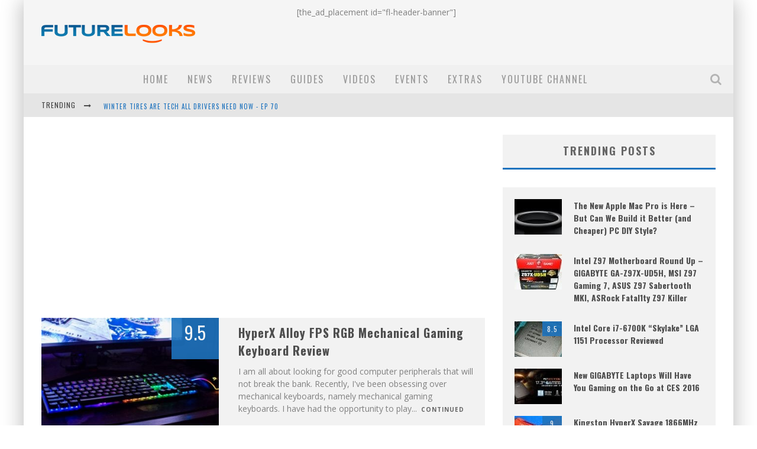

--- FILE ---
content_type: text/html; charset=UTF-8
request_url: https://www.futurelooks.com/page/4/?m=show&id=258
body_size: 21118
content:

<!DOCTYPE html>

<!--[if lt IE 7]><html lang="en-US" class="no-js lt-ie9 lt-ie8 lt-ie7"> <![endif]-->
<!--[if (IE 7)&!(IEMobile)]><html lang="en-US" class="no-js lt-ie9 lt-ie8"><![endif]-->
<!--[if (IE 8)&!(IEMobile)]><html lang="en-US" class="no-js lt-ie9"><![endif]-->
<!--[if gt IE 8]><!--> <html lang="en-US" class="no-js"><!--<![endif]-->

	<head>

		<meta charset="utf-8"><link rel="preconnect" href="https://fonts.gstatic.com/" crossorigin />

		<!-- Google Chrome Frame for IE -->
		<!--[if IE]><meta http-equiv="X-UA-Compatible" content="IE=edge" /><![endif]-->
		<!-- mobile meta -->
                    <meta name="viewport" content="width=device-width, initial-scale=1.0"/>
        
		<link rel="pingback" href="https://www.futurelooks.com/wordpress/xmlrpc.php">

		
		<!-- head functions -->
		<title>Page 4 &#8211; Futurelooks</title>
<meta name='robots' content='max-image-preview:large' />
<link rel='dns-prefetch' href='//fonts.googleapis.com' />
<link rel="alternate" type="application/rss+xml" title="Futurelooks &raquo; Feed" href="https://www.futurelooks.com/feed/" />
<link rel="alternate" type="application/rss+xml" title="Futurelooks &raquo; Comments Feed" href="https://www.futurelooks.com/comments/feed/" />
<style id='wp-img-auto-sizes-contain-inline-css' type='text/css'>
img:is([sizes=auto i],[sizes^="auto," i]){contain-intrinsic-size:3000px 1500px}
/*# sourceURL=wp-img-auto-sizes-contain-inline-css */
</style>
<script>WebFontConfig={google:{families:["Oswald:400,700,400italic:greek,greek-ext","Open Sans:400,700,400italic:greek,greek-ext"]}};if ( typeof WebFont === "object" && typeof WebFont.load === "function" ) { WebFont.load( WebFontConfig ); }</script><script data-optimized="1" src="https://www.futurelooks.com/wordpress/wp-content/plugins/litespeed-cache/assets/js/webfontloader.min.js"></script>
<link rel='stylesheet' id='wp-block-library-css' href='https://www.futurelooks.com/wordpress/wp-includes/css/dist/block-library/style.min.css' type='text/css' media='all' />
<style id='global-styles-inline-css' type='text/css'>
:root{--wp--preset--aspect-ratio--square: 1;--wp--preset--aspect-ratio--4-3: 4/3;--wp--preset--aspect-ratio--3-4: 3/4;--wp--preset--aspect-ratio--3-2: 3/2;--wp--preset--aspect-ratio--2-3: 2/3;--wp--preset--aspect-ratio--16-9: 16/9;--wp--preset--aspect-ratio--9-16: 9/16;--wp--preset--color--black: #000000;--wp--preset--color--cyan-bluish-gray: #abb8c3;--wp--preset--color--white: #ffffff;--wp--preset--color--pale-pink: #f78da7;--wp--preset--color--vivid-red: #cf2e2e;--wp--preset--color--luminous-vivid-orange: #ff6900;--wp--preset--color--luminous-vivid-amber: #fcb900;--wp--preset--color--light-green-cyan: #7bdcb5;--wp--preset--color--vivid-green-cyan: #00d084;--wp--preset--color--pale-cyan-blue: #8ed1fc;--wp--preset--color--vivid-cyan-blue: #0693e3;--wp--preset--color--vivid-purple: #9b51e0;--wp--preset--gradient--vivid-cyan-blue-to-vivid-purple: linear-gradient(135deg,rgb(6,147,227) 0%,rgb(155,81,224) 100%);--wp--preset--gradient--light-green-cyan-to-vivid-green-cyan: linear-gradient(135deg,rgb(122,220,180) 0%,rgb(0,208,130) 100%);--wp--preset--gradient--luminous-vivid-amber-to-luminous-vivid-orange: linear-gradient(135deg,rgb(252,185,0) 0%,rgb(255,105,0) 100%);--wp--preset--gradient--luminous-vivid-orange-to-vivid-red: linear-gradient(135deg,rgb(255,105,0) 0%,rgb(207,46,46) 100%);--wp--preset--gradient--very-light-gray-to-cyan-bluish-gray: linear-gradient(135deg,rgb(238,238,238) 0%,rgb(169,184,195) 100%);--wp--preset--gradient--cool-to-warm-spectrum: linear-gradient(135deg,rgb(74,234,220) 0%,rgb(151,120,209) 20%,rgb(207,42,186) 40%,rgb(238,44,130) 60%,rgb(251,105,98) 80%,rgb(254,248,76) 100%);--wp--preset--gradient--blush-light-purple: linear-gradient(135deg,rgb(255,206,236) 0%,rgb(152,150,240) 100%);--wp--preset--gradient--blush-bordeaux: linear-gradient(135deg,rgb(254,205,165) 0%,rgb(254,45,45) 50%,rgb(107,0,62) 100%);--wp--preset--gradient--luminous-dusk: linear-gradient(135deg,rgb(255,203,112) 0%,rgb(199,81,192) 50%,rgb(65,88,208) 100%);--wp--preset--gradient--pale-ocean: linear-gradient(135deg,rgb(255,245,203) 0%,rgb(182,227,212) 50%,rgb(51,167,181) 100%);--wp--preset--gradient--electric-grass: linear-gradient(135deg,rgb(202,248,128) 0%,rgb(113,206,126) 100%);--wp--preset--gradient--midnight: linear-gradient(135deg,rgb(2,3,129) 0%,rgb(40,116,252) 100%);--wp--preset--font-size--small: 13px;--wp--preset--font-size--medium: 20px;--wp--preset--font-size--large: 36px;--wp--preset--font-size--x-large: 42px;--wp--preset--spacing--20: 0.44rem;--wp--preset--spacing--30: 0.67rem;--wp--preset--spacing--40: 1rem;--wp--preset--spacing--50: 1.5rem;--wp--preset--spacing--60: 2.25rem;--wp--preset--spacing--70: 3.38rem;--wp--preset--spacing--80: 5.06rem;--wp--preset--shadow--natural: 6px 6px 9px rgba(0, 0, 0, 0.2);--wp--preset--shadow--deep: 12px 12px 50px rgba(0, 0, 0, 0.4);--wp--preset--shadow--sharp: 6px 6px 0px rgba(0, 0, 0, 0.2);--wp--preset--shadow--outlined: 6px 6px 0px -3px rgb(255, 255, 255), 6px 6px rgb(0, 0, 0);--wp--preset--shadow--crisp: 6px 6px 0px rgb(0, 0, 0);}:where(.is-layout-flex){gap: 0.5em;}:where(.is-layout-grid){gap: 0.5em;}body .is-layout-flex{display: flex;}.is-layout-flex{flex-wrap: wrap;align-items: center;}.is-layout-flex > :is(*, div){margin: 0;}body .is-layout-grid{display: grid;}.is-layout-grid > :is(*, div){margin: 0;}:where(.wp-block-columns.is-layout-flex){gap: 2em;}:where(.wp-block-columns.is-layout-grid){gap: 2em;}:where(.wp-block-post-template.is-layout-flex){gap: 1.25em;}:where(.wp-block-post-template.is-layout-grid){gap: 1.25em;}.has-black-color{color: var(--wp--preset--color--black) !important;}.has-cyan-bluish-gray-color{color: var(--wp--preset--color--cyan-bluish-gray) !important;}.has-white-color{color: var(--wp--preset--color--white) !important;}.has-pale-pink-color{color: var(--wp--preset--color--pale-pink) !important;}.has-vivid-red-color{color: var(--wp--preset--color--vivid-red) !important;}.has-luminous-vivid-orange-color{color: var(--wp--preset--color--luminous-vivid-orange) !important;}.has-luminous-vivid-amber-color{color: var(--wp--preset--color--luminous-vivid-amber) !important;}.has-light-green-cyan-color{color: var(--wp--preset--color--light-green-cyan) !important;}.has-vivid-green-cyan-color{color: var(--wp--preset--color--vivid-green-cyan) !important;}.has-pale-cyan-blue-color{color: var(--wp--preset--color--pale-cyan-blue) !important;}.has-vivid-cyan-blue-color{color: var(--wp--preset--color--vivid-cyan-blue) !important;}.has-vivid-purple-color{color: var(--wp--preset--color--vivid-purple) !important;}.has-black-background-color{background-color: var(--wp--preset--color--black) !important;}.has-cyan-bluish-gray-background-color{background-color: var(--wp--preset--color--cyan-bluish-gray) !important;}.has-white-background-color{background-color: var(--wp--preset--color--white) !important;}.has-pale-pink-background-color{background-color: var(--wp--preset--color--pale-pink) !important;}.has-vivid-red-background-color{background-color: var(--wp--preset--color--vivid-red) !important;}.has-luminous-vivid-orange-background-color{background-color: var(--wp--preset--color--luminous-vivid-orange) !important;}.has-luminous-vivid-amber-background-color{background-color: var(--wp--preset--color--luminous-vivid-amber) !important;}.has-light-green-cyan-background-color{background-color: var(--wp--preset--color--light-green-cyan) !important;}.has-vivid-green-cyan-background-color{background-color: var(--wp--preset--color--vivid-green-cyan) !important;}.has-pale-cyan-blue-background-color{background-color: var(--wp--preset--color--pale-cyan-blue) !important;}.has-vivid-cyan-blue-background-color{background-color: var(--wp--preset--color--vivid-cyan-blue) !important;}.has-vivid-purple-background-color{background-color: var(--wp--preset--color--vivid-purple) !important;}.has-black-border-color{border-color: var(--wp--preset--color--black) !important;}.has-cyan-bluish-gray-border-color{border-color: var(--wp--preset--color--cyan-bluish-gray) !important;}.has-white-border-color{border-color: var(--wp--preset--color--white) !important;}.has-pale-pink-border-color{border-color: var(--wp--preset--color--pale-pink) !important;}.has-vivid-red-border-color{border-color: var(--wp--preset--color--vivid-red) !important;}.has-luminous-vivid-orange-border-color{border-color: var(--wp--preset--color--luminous-vivid-orange) !important;}.has-luminous-vivid-amber-border-color{border-color: var(--wp--preset--color--luminous-vivid-amber) !important;}.has-light-green-cyan-border-color{border-color: var(--wp--preset--color--light-green-cyan) !important;}.has-vivid-green-cyan-border-color{border-color: var(--wp--preset--color--vivid-green-cyan) !important;}.has-pale-cyan-blue-border-color{border-color: var(--wp--preset--color--pale-cyan-blue) !important;}.has-vivid-cyan-blue-border-color{border-color: var(--wp--preset--color--vivid-cyan-blue) !important;}.has-vivid-purple-border-color{border-color: var(--wp--preset--color--vivid-purple) !important;}.has-vivid-cyan-blue-to-vivid-purple-gradient-background{background: var(--wp--preset--gradient--vivid-cyan-blue-to-vivid-purple) !important;}.has-light-green-cyan-to-vivid-green-cyan-gradient-background{background: var(--wp--preset--gradient--light-green-cyan-to-vivid-green-cyan) !important;}.has-luminous-vivid-amber-to-luminous-vivid-orange-gradient-background{background: var(--wp--preset--gradient--luminous-vivid-amber-to-luminous-vivid-orange) !important;}.has-luminous-vivid-orange-to-vivid-red-gradient-background{background: var(--wp--preset--gradient--luminous-vivid-orange-to-vivid-red) !important;}.has-very-light-gray-to-cyan-bluish-gray-gradient-background{background: var(--wp--preset--gradient--very-light-gray-to-cyan-bluish-gray) !important;}.has-cool-to-warm-spectrum-gradient-background{background: var(--wp--preset--gradient--cool-to-warm-spectrum) !important;}.has-blush-light-purple-gradient-background{background: var(--wp--preset--gradient--blush-light-purple) !important;}.has-blush-bordeaux-gradient-background{background: var(--wp--preset--gradient--blush-bordeaux) !important;}.has-luminous-dusk-gradient-background{background: var(--wp--preset--gradient--luminous-dusk) !important;}.has-pale-ocean-gradient-background{background: var(--wp--preset--gradient--pale-ocean) !important;}.has-electric-grass-gradient-background{background: var(--wp--preset--gradient--electric-grass) !important;}.has-midnight-gradient-background{background: var(--wp--preset--gradient--midnight) !important;}.has-small-font-size{font-size: var(--wp--preset--font-size--small) !important;}.has-medium-font-size{font-size: var(--wp--preset--font-size--medium) !important;}.has-large-font-size{font-size: var(--wp--preset--font-size--large) !important;}.has-x-large-font-size{font-size: var(--wp--preset--font-size--x-large) !important;}
/*# sourceURL=global-styles-inline-css */
</style>

<style id='classic-theme-styles-inline-css' type='text/css'>
/*! This file is auto-generated */
.wp-block-button__link{color:#fff;background-color:#32373c;border-radius:9999px;box-shadow:none;text-decoration:none;padding:calc(.667em + 2px) calc(1.333em + 2px);font-size:1.125em}.wp-block-file__button{background:#32373c;color:#fff;text-decoration:none}
/*# sourceURL=/wp-includes/css/classic-themes.min.css */
</style>
<link rel='stylesheet' id='mc4wp-form-basic-css' href='https://www.futurelooks.com/wordpress/wp-content/plugins/mailchimp-for-wp/assets/css/form-basic.css' type='text/css' media='all' />
<link rel='stylesheet' id='cb-main-stylesheet-css' href='https://www.futurelooks.com/wordpress/wp-content/themes/valenti/library/css/style.min.css' type='text/css' media='all' />

<!--[if lt IE 9]>
<link rel='stylesheet' id='cb-ie-only-css' href='https://www.futurelooks.com/wordpress/wp-content/themes/valenti/library/css/ie.css' type='text/css' media='all' />
<![endif]-->
<script type="text/javascript" src="https://www.futurelooks.com/wordpress/wp-includes/js/jquery/jquery.min.js" id="jquery-core-js"></script>
<script data-optimized="1" type="text/javascript" src="https://www.futurelooks.com/wordpress/wp-content/litespeed/js/acdadc5725df16bbf8d0c87b724d4a2a.js?ver=d4a2a" id="jquery-migrate-js"></script>
<script data-optimized="1" type="text/javascript" src="https://www.futurelooks.com/wordpress/wp-content/litespeed/js/b412b76365c3d81f45fc101748e97b4f.js?ver=97b4f" id="cb-modernizr-js"></script>
<link rel="https://api.w.org/" href="https://www.futurelooks.com/wp-json/" /><link rel="EditURI" type="application/rsd+xml" title="RSD" href="https://www.futurelooks.com/wordpress/xmlrpc.php?rsd" />
<meta name="generator" content="WordPress 6.9" />
		<style>
			.theiaPostSlider_nav.fontTheme ._title,
			.theiaPostSlider_nav.fontTheme ._text {
				line-height: 48px;
			}

			.theiaPostSlider_nav.fontTheme ._button {
				color: #1e73be;
			}

			.theiaPostSlider_nav.fontTheme ._button ._2 span {
				font-size: 48px;
				line-height: 48px;
			}

			.theiaPostSlider_nav.fontTheme ._button:hover,
			.theiaPostSlider_nav.fontTheme ._button:focus {
				color: #4497e1;
			}

			.theiaPostSlider_nav.fontTheme ._disabled {
				color: #6d6d6d !important;
			}
		</style>
	<!--[if IE]><script src="https://www.futurelooks.com/wordpress/wp-content/plugins/wp-gbcf/wp-gbcf_focus.js" type="text/javascript"></script><![endif]--><style>.cb-base-color, .cb-overlay-stars .fa-star, #cb-vote .fa-star, .cb-review-box .cb-score-box, .bbp-submit-wrapper button, .bbp-submit-wrapper button:visited, .buddypress .cb-cat-header #cb-cat-title a,  .buddypress .cb-cat-header #cb-cat-title a:visited, .woocommerce .star-rating:before, .woocommerce-page .star-rating:before, .woocommerce .star-rating span, .woocommerce-page .star-rating span, .woocommerce .stars a {
            color:#1e73be;
        }#cb-search-modal .cb-header, .cb-join-modal .cb-header, .lwa .cb-header, .cb-review-box .cb-score-box, .bbp-submit-wrapper button, #buddypress button:hover, #buddypress a.button:hover, #buddypress a.button:focus, #buddypress input[type=submit]:hover, #buddypress input[type=button]:hover, #buddypress input[type=reset]:hover, #buddypress ul.button-nav li a:hover, #buddypress ul.button-nav li.current a, #buddypress div.generic-button a:hover, #buddypress .comment-reply-link:hover, #buddypress .activity-list li.load-more:hover, #buddypress #groups-list .generic-button a:hover {
            border-color: #1e73be;
        }.cb-sidebar-widget .cb-sidebar-widget-title, .cb-multi-widget .tabbernav .tabberactive, .cb-author-page .cb-author-details .cb-meta .cb-author-page-contact, .cb-about-page .cb-author-line .cb-author-details .cb-meta .cb-author-page-contact, .cb-page-header, .cb-404-header, .cb-cat-header, #cb-footer #cb-widgets .cb-footer-widget-title span, #wp-calendar caption, .cb-tabs ul .current, .cb-tabs ul .ui-state-active, #bbpress-forums li.bbp-header, #buddypress #members-list .cb-member-list-box .item .item-title, #buddypress div.item-list-tabs ul li.selected, #buddypress div.item-list-tabs ul li.current, #buddypress .item-list-tabs ul li:hover, .woocommerce div.product .woocommerce-tabs ul.tabs li.active {
            border-bottom-color: #1e73be ;
        }#cb-main-menu .current-post-ancestor, #cb-main-menu .current-menu-item, #cb-main-menu .current-menu-ancestor, #cb-main-menu .current-post-parent, #cb-main-menu .current-menu-parent, #cb-main-menu .current_page_item, #cb-main-menu .current-page-ancestor, #cb-main-menu .current-category-ancestor, .cb-review-box .cb-bar .cb-overlay span, #cb-accent-color, .cb-highlight, #buddypress button:hover, #buddypress a.button:hover, #buddypress a.button:focus, #buddypress input[type=submit]:hover, #buddypress input[type=button]:hover, #buddypress input[type=reset]:hover, #buddypress ul.button-nav li a:hover, #buddypress ul.button-nav li.current a, #buddypress div.generic-button a:hover, #buddypress .comment-reply-link:hover, #buddypress .activity-list li.load-more:hover, #buddypress #groups-list .generic-button a:hover {
            background-color: #1e73be;
        }</style><!-- Body BG --><style>body { background-color: #ffffff;}</style><style type="text/css">
                                                 body, #respond { font-family: 'Open Sans', sans-serif; }
                                                 h1, h2, h3, h4, h5, h6, .h1, .h2, .h3, .h4, .h5, .h6, #cb-nav-bar #cb-main-menu ul li > a, .cb-author-posts-count, .cb-author-title, .cb-author-position, .search  .s, .cb-review-box .cb-bar, .cb-review-box .cb-score-box, .cb-review-box .cb-title, #cb-review-title, .cb-title-subtle, #cb-top-menu a, .tabbernav, #cb-next-link a, #cb-previous-link a, .cb-review-ext-box .cb-score, .tipper-positioner, .cb-caption, .cb-button, #wp-calendar caption, .forum-titles, .bbp-submit-wrapper button, #bbpress-forums li.bbp-header, #bbpress-forums fieldset.bbp-form .bbp-the-content-wrapper input, #bbpress-forums .bbp-forum-title, #bbpress-forums .bbp-topic-permalink, .widget_display_stats dl dt, .cb-lwa-profile .cb-block, #buddypress #members-list .cb-member-list-box .item .item-title, #buddypress div.item-list-tabs ul li, #buddypress .activity-list li.load-more, #buddypress a.activity-time-since, #buddypress ul#groups-list li div.meta, .widget.buddypress div.item-options, .cb-activity-stream #buddypress .activity-header .time-since, .cb-font-header, .woocommerce table.shop_table th, .woocommerce-page table.shop_table th, .cb-infinite-scroll a, .cb-no-more-posts { font-family:'Oswald', sans-serif; }
                     </style><style type="text/css">.entry-content a, .entry-content a:visited {color:#1e73be; }#cb-top-menu .cb-breaking-news ul li a { color:#1e73be; }</style><!-- end custom css --><!-- There is no amphtml version available for this URL. --><style>#cb-nav-bar #cb-main-menu .main-nav .menu-item-24116:hover,
                                         #cb-nav-bar #cb-main-menu .main-nav .menu-item-24116:focus,
                                         #cb-nav-bar #cb-main-menu .main-nav .menu-item-24116 .cb-sub-menu li .cb-grandchild-menu,
                                         #cb-nav-bar #cb-main-menu .main-nav .menu-item-24116 .cb-sub-menu { background:#1e73be!important; }
                                         #cb-nav-bar #cb-main-menu .main-nav .menu-item-24116 .cb-mega-menu .cb-sub-menu li a { border-bottom-color:#1e73be!important; }
#cb-nav-bar #cb-main-menu .main-nav .menu-item-43209:hover,
                                             #cb-nav-bar #cb-main-menu .main-nav .menu-item-43209:focus,
                                             #cb-nav-bar #cb-main-menu .main-nav .menu-item-43209 .cb-sub-menu li .cb-grandchild-menu,
                                             #cb-nav-bar #cb-main-menu .main-nav .menu-item-43209 .cb-sub-menu { background:#1e73be!important; }
                                             #cb-nav-bar #cb-main-menu .main-nav .menu-item-43209 .cb-mega-menu .cb-sub-menu li a { border-bottom-color:#1e73be!important; }
#cb-nav-bar #cb-main-menu .main-nav .menu-item-24127:hover,
                                             #cb-nav-bar #cb-main-menu .main-nav .menu-item-24127:focus,
                                             #cb-nav-bar #cb-main-menu .main-nav .menu-item-24127 .cb-sub-menu li .cb-grandchild-menu,
                                             #cb-nav-bar #cb-main-menu .main-nav .menu-item-24127 .cb-sub-menu { background:#1e73be!important; }
                                             #cb-nav-bar #cb-main-menu .main-nav .menu-item-24127 .cb-mega-menu .cb-sub-menu li a { border-bottom-color:#1e73be!important; }
#cb-nav-bar #cb-main-menu .main-nav .menu-item-24129:hover,
                                             #cb-nav-bar #cb-main-menu .main-nav .menu-item-24129:focus,
                                             #cb-nav-bar #cb-main-menu .main-nav .menu-item-24129 .cb-sub-menu li .cb-grandchild-menu,
                                             #cb-nav-bar #cb-main-menu .main-nav .menu-item-24129 .cb-sub-menu { background:#1e73be!important; }
                                             #cb-nav-bar #cb-main-menu .main-nav .menu-item-24129 .cb-mega-menu .cb-sub-menu li a { border-bottom-color:#1e73be!important; }
#cb-nav-bar #cb-main-menu .main-nav .menu-item-24201:hover,
                                             #cb-nav-bar #cb-main-menu .main-nav .menu-item-24201:focus,
                                             #cb-nav-bar #cb-main-menu .main-nav .menu-item-24201 .cb-sub-menu li .cb-grandchild-menu,
                                             #cb-nav-bar #cb-main-menu .main-nav .menu-item-24201 .cb-sub-menu { background:#1e73be!important; }
                                             #cb-nav-bar #cb-main-menu .main-nav .menu-item-24201 .cb-mega-menu .cb-sub-menu li a { border-bottom-color:#1e73be!important; }
#cb-nav-bar #cb-main-menu .main-nav .menu-item-43051:hover,
                                             #cb-nav-bar #cb-main-menu .main-nav .menu-item-43051:focus,
                                             #cb-nav-bar #cb-main-menu .main-nav .menu-item-43051 .cb-sub-menu li .cb-grandchild-menu,
                                             #cb-nav-bar #cb-main-menu .main-nav .menu-item-43051 .cb-sub-menu { background:#1e73be!important; }
                                             #cb-nav-bar #cb-main-menu .main-nav .menu-item-43051 .cb-mega-menu .cb-sub-menu li a { border-bottom-color:#1e73be!important; }
#cb-nav-bar #cb-main-menu .main-nav .menu-item-43052:hover,
                                             #cb-nav-bar #cb-main-menu .main-nav .menu-item-43052:focus,
                                             #cb-nav-bar #cb-main-menu .main-nav .menu-item-43052 .cb-sub-menu li .cb-grandchild-menu,
                                             #cb-nav-bar #cb-main-menu .main-nav .menu-item-43052 .cb-sub-menu { background:#1e73be!important; }
                                             #cb-nav-bar #cb-main-menu .main-nav .menu-item-43052 .cb-mega-menu .cb-sub-menu li a { border-bottom-color:#1e73be!important; }
#cb-nav-bar #cb-main-menu .main-nav .menu-item-1052911:hover,
                                         #cb-nav-bar #cb-main-menu .main-nav .menu-item-1052911:focus,
                                         #cb-nav-bar #cb-main-menu .main-nav .menu-item-1052911 .cb-sub-menu li .cb-grandchild-menu,
                                         #cb-nav-bar #cb-main-menu .main-nav .menu-item-1052911 .cb-sub-menu { background:#1e73be!important; }
                                         #cb-nav-bar #cb-main-menu .main-nav .menu-item-1052911 .cb-mega-menu .cb-sub-menu li a { border-bottom-color:#1e73be!important; }</style><link rel="icon" href="https://www.futurelooks.com/wordpress/wp-content/uploads/2008/01/cropped-fl_logo_FL_wordmark_250x250-32x32.jpg" sizes="32x32" />
<link rel="icon" href="https://www.futurelooks.com/wordpress/wp-content/uploads/2008/01/cropped-fl_logo_FL_wordmark_250x250-192x192.jpg" sizes="192x192" />
<link rel="apple-touch-icon" href="https://www.futurelooks.com/wordpress/wp-content/uploads/2008/01/cropped-fl_logo_FL_wordmark_250x250-180x180.jpg" />
<meta name="msapplication-TileImage" content="https://www.futurelooks.com/wordpress/wp-content/uploads/2008/01/cropped-fl_logo_FL_wordmark_250x250-270x270.jpg" />
		<!-- end head functions-->

	</head>

	<body class="blog paged paged-4 wp-theme-valenti  cb-sticky-mm cb-m-sticky cb-sb-nar-embed-fw cb-cat-t-dark cb-mobm-light cb-gs-style-d cb-modal-dark cb-light-blog cb-sidebar-right cb-boxed">

        
	    <div id="cb-outer-container">

            
            <!-- Small-Screen Menu -->
            
            <div id="cb-mob-menu" class="clearfix cb-light-menu">
                <a href="#" id="cb-mob-close" class="cb-link"><i class="fa cb-times"></i></a>

                                    <div class="cb-mob-menu-wrap">
                        <ul class="cb-small-nav"><li class="menu-item menu-item-type-custom menu-item-object-custom menu-item-home menu-item-24116"><a href="http://www.futurelooks.com/">Home</a></li>
<li class="menu-item menu-item-type-taxonomy menu-item-object-category menu-item-43209"><a href="https://www.futurelooks.com/category/news/">News</a></li>
<li class="menu-item menu-item-type-taxonomy menu-item-object-category menu-item-24127"><a href="https://www.futurelooks.com/category/review/">Reviews</a></li>
<li class="menu-item menu-item-type-taxonomy menu-item-object-category menu-item-24129"><a href="https://www.futurelooks.com/category/guides/">Guides</a></li>
<li class="menu-item menu-item-type-taxonomy menu-item-object-category menu-item-24201"><a href="https://www.futurelooks.com/category/video-reviews/">Videos</a></li>
<li class="menu-item menu-item-type-taxonomy menu-item-object-category menu-item-43051"><a href="https://www.futurelooks.com/category/shows-events/">Events</a></li>
<li class="menu-item menu-item-type-taxonomy menu-item-object-category menu-item-43052"><a href="https://www.futurelooks.com/category/miscellaneous/">Extras</a></li>
<li class="menu-item menu-item-type-post_type menu-item-object-page menu-item-1052911"><a href="https://www.futurelooks.com/youtube-videos/">YouTube Channel</a></li>
</ul>                    </div>
                            </div>

            <!-- /Small-Screen Menu -->

                    <div id="cb-search-modal" class="cb-s-modal cb-modal cb-light-menu">
                        <div class="cb-search-box">
                            <div class="cb-header">
                                <div class="cb-title">Search</div>
                                <div class="cb-close">
                                    <span class="cb-close-modal cb-close-m"><i class="fa fa-times"></i></span>
                                </div>
                            </div><form role="search" method="get" class="cb-search" action="https://www.futurelooks.com/">

    <input type="text" class="cb-search-field" placeholder="" value="" name="s" title="">
    <button class="cb-search-submit" type="submit" value=""><i class="fa fa-search"></i></button>

</form></div></div>    		<div id="cb-container" class="wrap clearfix" >

                <header class="header clearfix wrap">

                                            
                    
                        <div id="cb-logo-box" class="wrap clearfix">
                                            <div id="logo" class="cb-with-large">
                    <a href="https://www.futurelooks.com">
                        <img src="https://www.futurelooks.com/wordpress/wp-content/uploads/2015/02/fl_valenti_logo-1.png" alt="Futurelooks logo" data-at2x="https://www.futurelooks.com/wordpress/wp-content/uploads/2013/10/futurelooks_logo_1920px.jpg">
                    </a>
                </div>
                                        <div class="cb-large cb-h-block cb-block">[the_ad_placement id="fl-header-banner"]</div>                        </div>

                     
                    

                                             <nav id="cb-nav-bar" class="clearfix cb-light-menu">
                            <div id="cb-main-menu" class="cb-nav-bar-wrap clearfix wrap">
                                <ul class="nav main-nav wrap clearfix"><li id="menu-item-24116" class="menu-item menu-item-type-custom menu-item-object-custom menu-item-home menu-item-24116"><a href="http://www.futurelooks.com/">Home</a></li>
<li id="menu-item-43209" class="menu-item menu-item-type-taxonomy menu-item-object-category menu-item-43209"><a href="https://www.futurelooks.com/category/news/">News</a><div class="cb-big-menu"><div class="cb-articles">
                                    <div class="cb-featured">
                                        <div class="cb-mega-title h2"><span style="border-bottom-color:#1e73be;">Random</span></div>
                                        <ul><li class="cb-article cb-relative cb-grid-entry cb-style-overlay clearfix"><div class="cb-mask" style="background-color:#1e73be;"><a href="https://www.futurelooks.com/nvidia-geforce-gtx-880-in-the-wild/"><img width="480" height="240" src="https://www.futurelooks.com/wordpress/wp-content/uploads/2014/07/gamersky_01origin_01_2014722020A68-480x240.jpg" class="attachment-cb-480-240 size-cb-480-240 wp-post-image" alt="" decoding="async" fetchpriority="high" srcset="https://www.futurelooks.com/wordpress/wp-content/uploads/2014/07/gamersky_01origin_01_2014722020A68-480x240.jpg 480w, https://www.futurelooks.com/wordpress/wp-content/uploads/2014/07/gamersky_01origin_01_2014722020A68-750x373.jpg 750w" sizes="(max-width: 480px) 100vw, 480px" /></a></div><div class="cb-meta cb-article-meta"><h2 class="cb-post-title"><a href="https://www.futurelooks.com/nvidia-geforce-gtx-880-in-the-wild/">Could This Be The NVIDIA GeForce GTX 880?</a></h2></div></li></ul>
                                     </div>
                                     <div class="cb-recent cb-recent-fw">
                                        <div class="cb-mega-title h2"><span style="border-bottom-color:#1e73be;">Recent</span></div>
                                        <ul> <li class="cb-article-1 clearfix"><div class="cb-mask" style="background-color:#1e73be;"><a href="https://www.futurelooks.com/winter-tires-are-tech-all-drivers-need-now-ep-70/"><img width="80" height="60" src="https://www.futurelooks.com/wordpress/wp-content/uploads/2023/11/EP-70-WINTER-TIRE-SHOW-THUMBNAIL-80x60.jpg" class="attachment-cb-80-60 size-cb-80-60 wp-post-image" alt="" decoding="async" /></a></div><div class="cb-meta"><h2 class="h4"><a href="https://www.futurelooks.com/winter-tires-are-tech-all-drivers-need-now-ep-70/">Winter Tires Are Tech ALL Drivers Need Now &#8211; EP 70</a></h2></div></li> <li class="cb-article-2 clearfix"><div class="cb-mask" style="background-color:#1e73be;"><a href="https://www.futurelooks.com/apples-event-should-have-been-a-crazy-fast-email-ep-69/"><img width="80" height="60" src="https://www.futurelooks.com/wordpress/wp-content/uploads/2023/11/EP-69-GOOD-EVENING-APPLE-THUMBNAIL-V4-80x60.jpg" class="attachment-cb-80-60 size-cb-80-60 wp-post-image" alt="" decoding="async" /></a></div><div class="cb-meta"><h2 class="h4"><a href="https://www.futurelooks.com/apples-event-should-have-been-a-crazy-fast-email-ep-69/">Apple&#8217;s Event Should Have Been a Crazy Fast Email &#8211; EP 69</a></h2></div></li> <li class="cb-article-3 clearfix"><div class="cb-mask" style="background-color:#1e73be;"><a href="https://www.futurelooks.com/how-to-upgrade-your-pc-save-money-ep-68/"><img width="80" height="60" src="https://www.futurelooks.com/wordpress/wp-content/uploads/2023/11/EP-68-THE-UPGRADE-SHOW-THUMBNAIL-80x60.jpg" class="attachment-cb-80-60 size-cb-80-60 wp-post-image" alt="" decoding="async" /></a></div><div class="cb-meta"><h2 class="h4"><a href="https://www.futurelooks.com/how-to-upgrade-your-pc-save-money-ep-68/">How to Upgrade Your PC &#038; Save Money &#8211; EP 68</a></h2></div></li> <li class="cb-article-4 clearfix"><div class="cb-mask" style="background-color:#1e73be;"><a href="https://www.futurelooks.com/android-family-fight-club-ep-67/"><img width="80" height="60" src="https://www.futurelooks.com/wordpress/wp-content/uploads/2023/10/EP-67-GOOGLE-VS-SAMSUNG-THUMBNAIL-80x60.jpg" class="attachment-cb-80-60 size-cb-80-60 wp-post-image" alt="" decoding="async" /></a></div><div class="cb-meta"><h2 class="h4"><a href="https://www.futurelooks.com/android-family-fight-club-ep-67/">Android Family Fight Club? &#8211; EP 67</a></h2></div></li> <li class="cb-article-5 clearfix"><div class="cb-mask" style="background-color:#1e73be;"><a href="https://www.futurelooks.com/ai-owns-new-amazon-microsoft-products-ep-66/"><img width="80" height="60" src="https://www.futurelooks.com/wordpress/wp-content/uploads/2023/10/EP-66-Microsoft-Amazon-New-Products-THUMBNAIL-80x60.jpg" class="attachment-cb-80-60 size-cb-80-60 wp-post-image" alt="" decoding="async" /></a></div><div class="cb-meta"><h2 class="h4"><a href="https://www.futurelooks.com/ai-owns-new-amazon-microsoft-products-ep-66/">AI Owns New Amazon &#038; Microsoft Products &#8211; EP 66</a></h2></div></li> <li class="cb-article-6 clearfix"><div class="cb-mask" style="background-color:#1e73be;"><a href="https://www.futurelooks.com/ev-truth-uncovered-on-road-trip-ep-65/"><img width="80" height="60" src="https://www.futurelooks.com/wordpress/wp-content/uploads/2023/10/EP-65-EV-ROAD-TRIP-THUMBNAIL-80x60.jpg" class="attachment-cb-80-60 size-cb-80-60 wp-post-image" alt="" decoding="async" /></a></div><div class="cb-meta"><h2 class="h4"><a href="https://www.futurelooks.com/ev-truth-uncovered-on-road-trip-ep-65/">EV Truth Uncovered On Road Trip &#8211; EP 65</a></h2></div></li></ul>
                                     </div>
                                 </div></div></li>
<li id="menu-item-24127" class="menu-item menu-item-type-taxonomy menu-item-object-category menu-item-24127"><a href="https://www.futurelooks.com/category/review/">Reviews</a><div class="cb-big-menu"><div class="cb-articles">
                                    <div class="cb-featured">
                                        <div class="cb-mega-title h2"><span style="border-bottom-color:#1e73be;">Random</span></div>
                                        <ul><li class="cb-article cb-relative cb-grid-entry cb-style-overlay clearfix"><div class="cb-mask" style="background-color:#1e73be;"><a href="https://www.futurelooks.com/amd-phenom-ii-x4-905e-cpu-reviewed-less-power-and-more-performance-for-your-htpc/"><img src="https://www.futurelooks.com/wordpress/wp-content/themes/valenti/library/images/thumbnail-480x240.png" alt="article placeholder" data-at2x="https://www.futurelooks.com/wordpress/wp-content/themes/valenti/library/images/thumbnail-480x240@2x.png"></a></div><div class="cb-meta cb-article-meta"><h2 class="cb-post-title"><a href="https://www.futurelooks.com/amd-phenom-ii-x4-905e-cpu-reviewed-less-power-and-more-performance-for-your-htpc/">AMD Phenom II X4 905e CPU Reviewed - More Performance Without the Watts</a></h2></div></li></ul>
                                     </div>
                                     <div class="cb-recent cb-recent-fw">
                                        <div class="cb-mega-title h2"><span style="border-bottom-color:#1e73be;">Recent</span></div>
                                        <ul> <li class="cb-article-1 clearfix"><div class="cb-mask" style="background-color:#1e73be;"><a href="https://www.futurelooks.com/synology-diskstation-ds220-review/"><img width="80" height="60" src="https://www.futurelooks.com/wordpress/wp-content/uploads/2020/09/20200918-0026-80x60.jpg" class="attachment-cb-80-60 size-cb-80-60 wp-post-image" alt="Synology DS220+ Product Review" decoding="async" /></a><div class="cb-review-ext-box cb-small-box"><span class="cb-bg" style="background:#1e73be;"></span><span class="cb-score">9.5</span><span class="cb-score-title"></span></div></div><div class="cb-meta"><h2 class="h4"><a href="https://www.futurelooks.com/synology-diskstation-ds220-review/">Synology DiskStation DS220+ Review</a></h2></div></li> <li class="cb-article-2 clearfix"><div class="cb-mask" style="background-color:#1e73be;"><a href="https://www.futurelooks.com/msi-gs75-stealth-gaming-laptop-review/"><img width="80" height="60" src="https://www.futurelooks.com/wordpress/wp-content/uploads/2019/08/20190914-3787-80x60.jpg" class="attachment-cb-80-60 size-cb-80-60 wp-post-image" alt="MSI GS75 Stealth 8SE Gaming Laptop" decoding="async" /></a><div class="cb-review-ext-box cb-small-box"><span class="cb-bg" style="background:#1e73be;"></span><span class="cb-score">9.5</span><span class="cb-score-title"></span></div></div><div class="cb-meta"><h2 class="h4"><a href="https://www.futurelooks.com/msi-gs75-stealth-gaming-laptop-review/">The MSI GS75 Stealth 85E Gaming Laptop Reviewed</a></h2></div></li> <li class="cb-article-3 clearfix"><div class="cb-mask" style="background-color:#1e73be;"><a href="https://www.futurelooks.com/breathing-new-life-into-older-computers-with-silverstone/"><img width="80" height="60" src="https://www.futurelooks.com/wordpress/wp-content/uploads/2019/07/20190708-2818-Edit-80x60.jpg" class="attachment-cb-80-60 size-cb-80-60 wp-post-image" alt="SivlerStone - Breathing New Life into Old" decoding="async" /></a><div class="cb-review-ext-box cb-small-box"><span class="cb-bg" style="background:#1e73be;"></span><span class="cb-score">9.8</span><span class="cb-score-title"></span></div></div><div class="cb-meta"><h2 class="h4"><a href="https://www.futurelooks.com/breathing-new-life-into-older-computers-with-silverstone/">Breathing New Life Into Older Computers with SilverStone</a></h2></div></li> <li class="cb-article-4 clearfix"><div class="cb-mask" style="background-color:#1e73be;"><a href="https://www.futurelooks.com/synology-mr2200ac-mesh-router-review/"><img width="80" height="60" src="https://www.futurelooks.com/wordpress/wp-content/uploads/2019/07/20190521-2206-1-80x60.jpg" class="attachment-cb-80-60 size-cb-80-60 wp-post-image" alt="Synology MR2200ac Wi-Fi Router" decoding="async" /></a><div class="cb-review-ext-box cb-small-box"><span class="cb-bg" style="background:#1e73be;"></span><span class="cb-score">9.5</span><span class="cb-score-title"></span></div></div><div class="cb-meta"><h2 class="h4"><a href="https://www.futurelooks.com/synology-mr2200ac-mesh-router-review/">Synology MR2200ac Mesh Router Review</a></h2></div></li> <li class="cb-article-5 clearfix"><div class="cb-mask" style="background-color:#1e73be;"><a href="https://www.futurelooks.com/hyperx-double-shot-pbt-keycaps-review/"><img width="80" height="60" src="https://www.futurelooks.com/wordpress/wp-content/uploads/2017/09/25C61E8E-3F3E-4220-9C8A-6F14A3CCA274-80x60.jpeg" class="attachment-cb-80-60 size-cb-80-60 wp-post-image" alt="HyperX Double-Shot PBT Keycaps in White" decoding="async" srcset="https://www.futurelooks.com/wordpress/wp-content/uploads/2017/09/25C61E8E-3F3E-4220-9C8A-6F14A3CCA274-80x60.jpeg 80w, https://www.futurelooks.com/wordpress/wp-content/uploads/2017/09/25C61E8E-3F3E-4220-9C8A-6F14A3CCA274-650x488.jpeg 650w, https://www.futurelooks.com/wordpress/wp-content/uploads/2017/09/25C61E8E-3F3E-4220-9C8A-6F14A3CCA274-768x576.jpeg 768w, https://www.futurelooks.com/wordpress/wp-content/uploads/2017/09/25C61E8E-3F3E-4220-9C8A-6F14A3CCA274.jpeg 1200w" sizes="(max-width: 80px) 100vw, 80px" /></a><div class="cb-review-ext-box cb-small-box"><span class="cb-bg" style="background:#1e73be;"></span><span class="cb-score">9.8</span><span class="cb-score-title"></span></div></div><div class="cb-meta"><h2 class="h4"><a href="https://www.futurelooks.com/hyperx-double-shot-pbt-keycaps-review/">HyperX Double Shot PBT Keycaps Review</a></h2></div></li> <li class="cb-article-6 clearfix"><div class="cb-mask" style="background-color:#1e73be;"><a href="https://www.futurelooks.com/asura-genesis-xtreme-1tb-nvme-ssd-review/"><img width="80" height="60" src="https://www.futurelooks.com/wordpress/wp-content/uploads/2018/07/79A85473-E728-4C44-AEE5-4C07B89FC127-80x60.jpeg" class="attachment-cb-80-60 size-cb-80-60 wp-post-image" alt="" decoding="async" srcset="https://www.futurelooks.com/wordpress/wp-content/uploads/2018/07/79A85473-E728-4C44-AEE5-4C07B89FC127-80x60.jpeg 80w, https://www.futurelooks.com/wordpress/wp-content/uploads/2018/07/79A85473-E728-4C44-AEE5-4C07B89FC127-650x488.jpeg 650w, https://www.futurelooks.com/wordpress/wp-content/uploads/2018/07/79A85473-E728-4C44-AEE5-4C07B89FC127-768x576.jpeg 768w, https://www.futurelooks.com/wordpress/wp-content/uploads/2018/07/79A85473-E728-4C44-AEE5-4C07B89FC127.jpeg 1200w" sizes="(max-width: 80px) 100vw, 80px" /></a><div class="cb-review-ext-box cb-small-box"><span class="cb-bg" style="background:#1e73be;"></span><span class="cb-score">9.5</span><span class="cb-score-title"></span></div></div><div class="cb-meta"><h2 class="h4"><a href="https://www.futurelooks.com/asura-genesis-xtreme-1tb-nvme-ssd-review/">Asura Genesis Xtreme 1TB NVMe SSD Review</a></h2></div></li></ul>
                                     </div>
                                 </div></div></li>
<li id="menu-item-24129" class="menu-item menu-item-type-taxonomy menu-item-object-category menu-item-24129"><a href="https://www.futurelooks.com/category/guides/">Guides</a><div class="cb-big-menu"><div class="cb-articles">
                                    <div class="cb-featured">
                                        <div class="cb-mega-title h2"><span style="border-bottom-color:#1e73be;">Random</span></div>
                                        <ul><li class="cb-article cb-relative cb-grid-entry cb-style-overlay clearfix"><div class="cb-mask" style="background-color:#1e73be;"><a href="https://www.futurelooks.com/a-guide-to-completely-google-lizing-your-nokia-smartphone/"><img src="https://www.futurelooks.com/wordpress/wp-content/themes/valenti/library/images/thumbnail-480x240.png" alt="article placeholder" data-at2x="https://www.futurelooks.com/wordpress/wp-content/themes/valenti/library/images/thumbnail-480x240@2x.png"></a></div><div class="cb-meta cb-article-meta"><h2 class="cb-post-title"><a href="https://www.futurelooks.com/a-guide-to-completely-google-lizing-your-nokia-smartphone/">A Guide to Completely Google-lizing Your Nokia Smartphone</a></h2></div></li></ul>
                                     </div>
                                     <div class="cb-recent cb-recent-fw">
                                        <div class="cb-mega-title h2"><span style="border-bottom-color:#1e73be;">Recent</span></div>
                                        <ul> <li class="cb-article-1 clearfix"><div class="cb-mask" style="background-color:#1e73be;"><a href="https://www.futurelooks.com/holiday-gift-guide-pc-gamers/"><img width="80" height="60" src="https://www.futurelooks.com/wordpress/wp-content/uploads/2016/12/pc-gamer-christmas-80x60.jpg" class="attachment-cb-80-60 size-cb-80-60 wp-post-image" alt="" decoding="async" /></a></div><div class="cb-meta"><h2 class="h4"><a href="https://www.futurelooks.com/holiday-gift-guide-pc-gamers/">Holiday Gift Guide: Unorthodox Ideas for PC Gamers (for Under $100)</a></h2></div></li> <li class="cb-article-2 clearfix"><div class="cb-mask" style="background-color:#1e73be;"><a href="https://www.futurelooks.com/delete-old-windows-files/"><img width="80" height="60" src="https://www.futurelooks.com/wordpress/wp-content/uploads/2015/08/windows-old-80x60.jpg" class="attachment-cb-80-60 size-cb-80-60 wp-post-image" alt="" decoding="async" /></a></div><div class="cb-meta"><h2 class="h4"><a href="https://www.futurelooks.com/delete-old-windows-files/">How to Get Rid of Your Old Windows Files After Upgrading to Windows 10</a></h2></div></li> <li class="cb-article-3 clearfix"><div class="cb-mask" style="background-color:#1e73be;"><a href="https://www.futurelooks.com/need-know-todays-windows-10-event/"><img width="80" height="60" src="https://www.futurelooks.com/wordpress/wp-content/uploads/2015/01/windows-10-80x60.jpg" class="attachment-cb-80-60 size-cb-80-60 wp-post-image" alt="" decoding="async" srcset="https://www.futurelooks.com/wordpress/wp-content/uploads/2015/01/windows-10-80x60.jpg 80w, https://www.futurelooks.com/wordpress/wp-content/uploads/2015/01/windows-10-160x121.jpg 160w" sizes="(max-width: 80px) 100vw, 80px" /></a></div><div class="cb-meta"><h2 class="h4"><a href="https://www.futurelooks.com/need-know-todays-windows-10-event/">What You Need to Know from Today&#8217;s Windows 10 Event</a></h2></div></li> <li class="cb-article-4 clearfix"><div class="cb-mask" style="background-color:#1e73be;"><a href="https://www.futurelooks.com/futurelooks-2014-holiday-gift-guide-pc-diy-enthusiasts/"><img width="80" height="60" src="https://www.futurelooks.com/wordpress/wp-content/uploads/2010/12/retrogifts-1-80x60.jpg" class="attachment-cb-80-60 size-cb-80-60 wp-post-image" alt="" decoding="async" srcset="https://www.futurelooks.com/wordpress/wp-content/uploads/2010/12/retrogifts-1-80x60.jpg 80w, https://www.futurelooks.com/wordpress/wp-content/uploads/2010/12/retrogifts-1-160x121.jpg 160w" sizes="(max-width: 80px) 100vw, 80px" /></a></div><div class="cb-meta"><h2 class="h4"><a href="https://www.futurelooks.com/futurelooks-2014-holiday-gift-guide-pc-diy-enthusiasts/">A Futurelooks 2014 Holiday Gift Guide for the PC DIY Enthusiasts on Your List</a></h2></div></li> <li class="cb-article-5 clearfix"><div class="cb-mask" style="background-color:#1e73be;"><a href="https://www.futurelooks.com/three-things-dont-like-far-windows-10/"><img width="80" height="60" src="https://www.futurelooks.com/wordpress/wp-content/uploads/2014/10/Futurelooks-Microsoft-Windows-10-Preview-What-We-Didnt-Like-3-80x60.jpg" class="attachment-cb-80-60 size-cb-80-60 wp-post-image" alt="" decoding="async" srcset="https://www.futurelooks.com/wordpress/wp-content/uploads/2014/10/Futurelooks-Microsoft-Windows-10-Preview-What-We-Didnt-Like-3-80x60.jpg 80w, https://www.futurelooks.com/wordpress/wp-content/uploads/2014/10/Futurelooks-Microsoft-Windows-10-Preview-What-We-Didnt-Like-3-160x121.jpg 160w" sizes="(max-width: 80px) 100vw, 80px" /></a></div><div class="cb-meta"><h2 class="h4"><a href="https://www.futurelooks.com/three-things-dont-like-far-windows-10/">Five Things We Don&#8217;t Like (So Far) About Windows 10</a></h2></div></li> <li class="cb-article-6 clearfix"><div class="cb-mask" style="background-color:#1e73be;"><a href="https://www.futurelooks.com/windows-10-preview-good-part-1/"><img width="80" height="60" src="https://www.futurelooks.com/wordpress/wp-content/uploads/2014/10/Futurelooks-Microsoft-Windows-10-Preview_-What-We-Liked-3-80x60.jpg" class="attachment-cb-80-60 size-cb-80-60 wp-post-image" alt="" decoding="async" srcset="https://www.futurelooks.com/wordpress/wp-content/uploads/2014/10/Futurelooks-Microsoft-Windows-10-Preview_-What-We-Liked-3-80x60.jpg 80w, https://www.futurelooks.com/wordpress/wp-content/uploads/2014/10/Futurelooks-Microsoft-Windows-10-Preview_-What-We-Liked-3-160x121.jpg 160w" sizes="(max-width: 80px) 100vw, 80px" /></a></div><div class="cb-meta"><h2 class="h4"><a href="https://www.futurelooks.com/windows-10-preview-good-part-1/">Five Things We Like (So Far) About Windows 10</a></h2></div></li></ul>
                                     </div>
                                 </div></div></li>
<li id="menu-item-24201" class="menu-item menu-item-type-taxonomy menu-item-object-category menu-item-24201"><a href="https://www.futurelooks.com/category/video-reviews/">Videos</a><div class="cb-big-menu"><div class="cb-articles">
                                    <div class="cb-featured">
                                        <div class="cb-mega-title h2"><span style="border-bottom-color:#1e73be;">Random</span></div>
                                        <ul><li class="cb-article cb-relative cb-grid-entry cb-style-overlay clearfix"><div class="cb-mask" style="background-color:#1e73be;"><a href="https://www.futurelooks.com/computex-2012-coverage-featuring-antec-be-quiet-and-rosewill-video/"><img width="480" height="240" src="https://www.futurelooks.com/wordpress/wp-content/uploads/2012/06/computex2012_bequiet-1-480x240.jpg" class="attachment-cb-480-240 size-cb-480-240 wp-post-image" alt="" decoding="async" /></a></div><div class="cb-meta cb-article-meta"><h2 class="cb-post-title"><a href="https://www.futurelooks.com/computex-2012-coverage-featuring-antec-be-quiet-and-rosewill-video/">COMPUTEX 2012 Coverage Featuring Antec, be quiet! and Rosewill (Video)</a></h2></div></li></ul>
                                     </div>
                                     <div class="cb-recent cb-recent-fw">
                                        <div class="cb-mega-title h2"><span style="border-bottom-color:#1e73be;">Recent</span></div>
                                        <ul> <li class="cb-article-1 clearfix"><div class="cb-mask" style="background-color:#1e73be;"><a href="https://www.futurelooks.com/corsair-k70-mk2-keyboard-review/"><img width="80" height="60" src="https://www.futurelooks.com/wordpress/wp-content/uploads/2018/06/5aadahfkn-o-80x60.jpg" class="attachment-cb-80-60 size-cb-80-60 wp-post-image" alt="" decoding="async" /></a><div class="cb-review-ext-box cb-small-box"><span class="cb-bg" style="background:#1e73be;"></span><span class="cb-score">9.5</span><span class="cb-score-title"></span></div></div><div class="cb-meta"><h2 class="h4"><a href="https://www.futurelooks.com/corsair-k70-mk2-keyboard-review/">The CORSAIR K70 MK.2 Mechanical RGB Gaming Keyboard Reviewed</a></h2></div></li> <li class="cb-article-2 clearfix"><div class="cb-mask" style="background-color:#1e73be;"><a href="https://www.futurelooks.com/vlog-2-intel-x58-system-wont-die/"><img width="80" height="60" src="https://www.futurelooks.com/wordpress/wp-content/uploads/2017/07/kchdnznvpvc-80x60.jpg" class="attachment-cb-80-60 size-cb-80-60 wp-post-image" alt="" decoding="async" /></a></div><div class="cb-meta"><h2 class="h4"><a href="https://www.futurelooks.com/vlog-2-intel-x58-system-wont-die/">Vlog #2 &#8211; The Intel X58 System That Won&#8217;t Die</a></h2></div></li> <li class="cb-article-3 clearfix"><div class="cb-mask" style="background-color:#1e73be;"><a href="https://www.futurelooks.com/vlog-1-networking-event/"><img width="80" height="60" src="https://www.futurelooks.com/wordpress/wp-content/uploads/2017/05/20170524-9952-80x60.jpg" class="attachment-cb-80-60 size-cb-80-60 wp-post-image" alt="" decoding="async" /></a></div><div class="cb-meta"><h2 class="h4"><a href="https://www.futurelooks.com/vlog-1-networking-event/">Vlog #1 &#8211; A Networking Event Featuring TP-Link</a></h2></div></li> <li class="cb-article-4 clearfix"><div class="cb-mask" style="background-color:#1e73be;"><a href="https://www.futurelooks.com/ecs-liva-x-mini-pc-unboxed-video/"><img width="80" height="60" src="https://www.futurelooks.com/wordpress/wp-content/uploads/2015/05/fl_liva_x_unboxing.00_02_53_19.Still015-80x60.jpg" class="attachment-cb-80-60 size-cb-80-60 wp-post-image" alt="" decoding="async" /></a></div><div class="cb-meta"><h2 class="h4"><a href="https://www.futurelooks.com/ecs-liva-x-mini-pc-unboxed-video/">ECS LIVA X Mini PC Unboxed (Video)</a></h2></div></li> <li class="cb-article-5 clearfix"><div class="cb-mask" style="background-color:#1e73be;"><a href="https://www.futurelooks.com/kingston-hyperx-predator-pcie-hhhl-ssd-unboxed-video/"><img width="80" height="60" src="https://www.futurelooks.com/wordpress/wp-content/uploads/2015/05/Main.00_00_22_08.Still002-80x60.jpg" class="attachment-cb-80-60 size-cb-80-60 wp-post-image" alt="" decoding="async" /></a></div><div class="cb-meta"><h2 class="h4"><a href="https://www.futurelooks.com/kingston-hyperx-predator-pcie-hhhl-ssd-unboxed-video/">Kingston HyperX Predator PCIe 480GB HHHL SSD Unboxed (Video)</a></h2></div></li> <li class="cb-article-6 clearfix"><div class="cb-mask" style="background-color:#1e73be;"><a href="https://www.futurelooks.com/lacie-rugged-raid-4tb-thunderbolt-portable-drive-unboxed-video/"><img width="80" height="60" src="https://www.futurelooks.com/wordpress/wp-content/uploads/2015/04/Main.00_04_57_03.Still001-80x60.jpg" class="attachment-cb-80-60 size-cb-80-60 wp-post-image" alt="" decoding="async" /></a></div><div class="cb-meta"><h2 class="h4"><a href="https://www.futurelooks.com/lacie-rugged-raid-4tb-thunderbolt-portable-drive-unboxed-video/">LaCie Rugged RAID 4TB Thunderbolt Portable Drive Unboxed! (Video)</a></h2></div></li></ul>
                                     </div>
                                 </div></div></li>
<li id="menu-item-43051" class="menu-item menu-item-type-taxonomy menu-item-object-category menu-item-43051"><a href="https://www.futurelooks.com/category/shows-events/">Events</a><div class="cb-big-menu"><div class="cb-articles">
                                    <div class="cb-featured">
                                        <div class="cb-mega-title h2"><span style="border-bottom-color:#1e73be;">Random</span></div>
                                        <ul><li class="cb-article cb-relative cb-grid-entry cb-style-overlay clearfix"><div class="cb-mask" style="background-color:#1e73be;"><a href="https://www.futurelooks.com/computex-2013-x2-the-new-kid-in-town-shows-their-pc-case-line-up-at-the-big-show-in-taipei/"><img width="480" height="240" src="https://www.futurelooks.com/wordpress/wp-content/uploads/2013/06/X2_6017-Silent_2-480x240.jpg" class="attachment-cb-480-240 size-cb-480-240 wp-post-image" alt="" decoding="async" /></a></div><div class="cb-meta cb-article-meta"><h2 class="cb-post-title"><a href="https://www.futurelooks.com/computex-2013-x2-the-new-kid-in-town-shows-their-pc-case-line-up-at-the-big-show-in-taipei/">COMPUTEX 2013 - X2: The New Kid In Town Shows their PC Case Line-Up at the Big Show in Taipei</a></h2></div></li></ul>
                                     </div>
                                     <div class="cb-recent cb-recent-fw">
                                        <div class="cb-mega-title h2"><span style="border-bottom-color:#1e73be;">Recent</span></div>
                                        <ul> <li class="cb-article-1 clearfix"><div class="cb-mask" style="background-color:#1e73be;"><a href="https://www.futurelooks.com/napa-press-event-gigabyte-corsair-intel/"><img width="80" height="60" src="https://www.futurelooks.com/wordpress/wp-content/uploads/2016/07/napa-valley-2016-19-80x60.jpg" class="attachment-cb-80-60 size-cb-80-60 wp-post-image" alt="" decoding="async" /></a></div><div class="cb-meta"><h2 class="h4"><a href="https://www.futurelooks.com/napa-press-event-gigabyte-corsair-intel/">Napa Valley Press Event: Gigabyte, Corsair and Intel Putting Gamers First</a></h2></div></li> <li class="cb-article-2 clearfix"><div class="cb-mask" style="background-color:#1e73be;"><a href="https://www.futurelooks.com/computex-2016-crazy-case-modders-showcased-gigabyte/"><img width="80" height="60" src="https://www.futurelooks.com/wordpress/wp-content/uploads/2016/06/gigabyte-case-modders-1-80x60.jpg" class="attachment-cb-80-60 size-cb-80-60 wp-post-image" alt="" decoding="async" /></a></div><div class="cb-meta"><h2 class="h4"><a href="https://www.futurelooks.com/computex-2016-crazy-case-modders-showcased-gigabyte/">Computex 2016: Crazy Case Modders Showcased by GIGABYTE</a></h2></div></li> <li class="cb-article-3 clearfix"><div class="cb-mask" style="background-color:#1e73be;"><a href="https://www.futurelooks.com/computex-2016-streacom-db2/"><img width="80" height="60" src="https://www.futurelooks.com/wordpress/wp-content/uploads/2016/06/db2-pro-025-325-80x60.jpg" class="attachment-cb-80-60 size-cb-80-60 wp-post-image" alt="" decoding="async" srcset="https://www.futurelooks.com/wordpress/wp-content/uploads/2016/06/db2-pro-025-325-80x60.jpg 80w, https://www.futurelooks.com/wordpress/wp-content/uploads/2016/06/db2-pro-025-325-650x488.jpg 650w, https://www.futurelooks.com/wordpress/wp-content/uploads/2016/06/db2-pro-025-325-768x576.jpg 768w, https://www.futurelooks.com/wordpress/wp-content/uploads/2016/06/db2-pro-025-325.jpg 1200w, https://www.futurelooks.com/wordpress/wp-content/uploads/2016/06/db2-pro-025-325-200x150.jpg 200w, https://www.futurelooks.com/wordpress/wp-content/uploads/2016/06/db2-pro-025-325-600x450.jpg 600w" sizes="(max-width: 80px) 100vw, 80px" /></a></div><div class="cb-meta"><h2 class="h4"><a href="https://www.futurelooks.com/computex-2016-streacom-db2/">Computex 2016: Streacom DB2 Announced Second, but Not Necessarily Second Best</a></h2></div></li> <li class="cb-article-4 clearfix"><div class="cb-mask" style="background-color:#1e73be;"><a href="https://www.futurelooks.com/computex-2016-streacom-db4/"><img width="80" height="60" src="https://www.futurelooks.com/wordpress/wp-content/uploads/2016/06/db4-000-000-80x60.jpg" class="attachment-cb-80-60 size-cb-80-60 wp-post-image" alt="" decoding="async" srcset="https://www.futurelooks.com/wordpress/wp-content/uploads/2016/06/db4-000-000-80x60.jpg 80w, https://www.futurelooks.com/wordpress/wp-content/uploads/2016/06/db4-000-000-650x488.jpg 650w, https://www.futurelooks.com/wordpress/wp-content/uploads/2016/06/db4-000-000-768x576.jpg 768w, https://www.futurelooks.com/wordpress/wp-content/uploads/2016/06/db4-000-000.jpg 1200w, https://www.futurelooks.com/wordpress/wp-content/uploads/2016/06/db4-000-000-200x150.jpg 200w, https://www.futurelooks.com/wordpress/wp-content/uploads/2016/06/db4-000-000-600x450.jpg 600w" sizes="(max-width: 80px) 100vw, 80px" /></a></div><div class="cb-meta"><h2 class="h4"><a href="https://www.futurelooks.com/computex-2016-streacom-db4/">Computex 2016: Streacom DB4 Is a Cubist&#8217;s Dream</a></h2></div></li> <li class="cb-article-5 clearfix"><div class="cb-mask" style="background-color:#1e73be;"><a href="https://www.futurelooks.com/computex-2016-thermaltake-core-p3/"><img width="80" height="60" src="https://www.futurelooks.com/wordpress/wp-content/uploads/2016/06/Thermaltake-New-Core-P3-ATX-Wall-Mount-Panoramic-Viewing-Chassis-80x60.jpg" class="attachment-cb-80-60 size-cb-80-60 wp-post-image" alt="" decoding="async" /></a></div><div class="cb-meta"><h2 class="h4"><a href="https://www.futurelooks.com/computex-2016-thermaltake-core-p3/">Computex 2016: The Writing&#8217;s on the Wall for Thermaltake&#8217;s New Core P3 Chassis</a></h2></div></li> <li class="cb-article-6 clearfix"><div class="cb-mask" style="background-color:#1e73be;"><a href="https://www.futurelooks.com/computex-2016-deepcool-keeps-things-cool-stifle-giggle-name/"><img width="80" height="60" src="https://www.futurelooks.com/wordpress/wp-content/uploads/2016/06/DEEPCOOLGenome-ROG-Certified-Edition-80x60.jpg" class="attachment-cb-80-60 size-cb-80-60 wp-post-image" alt="" decoding="async" /></a></div><div class="cb-meta"><h2 class="h4"><a href="https://www.futurelooks.com/computex-2016-deepcool-keeps-things-cool-stifle-giggle-name/">Computex 2016: DEEPCOOL Keeps Things Cool While We Stifle a Giggle</a></h2></div></li></ul>
                                     </div>
                                 </div></div></li>
<li id="menu-item-43052" class="menu-item menu-item-type-taxonomy menu-item-object-category menu-item-43052"><a href="https://www.futurelooks.com/category/miscellaneous/">Extras</a><div class="cb-big-menu"><div class="cb-articles">
                                    <div class="cb-featured">
                                        <div class="cb-mega-title h2"><span style="border-bottom-color:#1e73be;">Random</span></div>
                                        <ul><li class="cb-article cb-relative cb-grid-entry cb-style-overlay clearfix"><div class="cb-mask" style="background-color:#1e73be;"><a href="https://www.futurelooks.com/futurelooks-guide-to-twitter-clients-for-the-desktop/"><img src="https://www.futurelooks.com/wordpress/wp-content/themes/valenti/library/images/thumbnail-480x240.png" alt="article placeholder" data-at2x="https://www.futurelooks.com/wordpress/wp-content/themes/valenti/library/images/thumbnail-480x240@2x.png"></a></div><div class="cb-meta cb-article-meta"><h2 class="cb-post-title"><a href="https://www.futurelooks.com/futurelooks-guide-to-twitter-clients-for-the-desktop/">Futurelooks' Guide to Twitter Clients For the Desktop</a></h2></div></li></ul>
                                     </div>
                                     <div class="cb-recent cb-recent-fw">
                                        <div class="cb-mega-title h2"><span style="border-bottom-color:#1e73be;">Recent</span></div>
                                        <ul> <li class="cb-article-1 clearfix"><div class="cb-mask" style="background-color:#1e73be;"><a href="https://www.futurelooks.com/taiwans-digital-dreams-may-not-be-realized-in-hardware/"><img width="80" height="60" src="https://www.futurelooks.com/wordpress/wp-content/uploads/2017/12/taiwan_4-80x60.jpg" class="attachment-cb-80-60 size-cb-80-60 wp-post-image" alt="" decoding="async" /></a></div><div class="cb-meta"><h2 class="h4"><a href="https://www.futurelooks.com/taiwans-digital-dreams-may-not-be-realized-in-hardware/">Taiwan&#8217;s Digital Dreams May Not Be Realized in Hardware</a></h2></div></li> <li class="cb-article-2 clearfix"><div class="cb-mask" style="background-color:#1e73be;"><a href="https://www.futurelooks.com/sponsored-html5-really-mean-2016/"><img width="80" height="60" src="https://www.futurelooks.com/wordpress/wp-content/uploads/2016/06/nubuntu-80x60.jpg" class="attachment-cb-80-60 size-cb-80-60 wp-post-image" alt="" decoding="async" /></a></div><div class="cb-meta"><h2 class="h4"><a href="https://www.futurelooks.com/sponsored-html5-really-mean-2016/">What Does HTML5 Really Mean in 2016?</a></h2></div></li> <li class="cb-article-3 clearfix"><div class="cb-mask" style="background-color:#1e73be;"><a href="https://www.futurelooks.com/focus-taiwan-cooler-master-embraces-trendy-vr-maker-culture-latest-products/"><img width="80" height="60" src="https://www.futurelooks.com/wordpress/wp-content/uploads/2016/07/TAITRA_COOLERMASTER2016-1-80x60.jpg" class="attachment-cb-80-60 size-cb-80-60 wp-post-image" alt="" decoding="async" /></a></div><div class="cb-meta"><h2 class="h4"><a href="https://www.futurelooks.com/focus-taiwan-cooler-master-embraces-trendy-vr-maker-culture-latest-products/">A Focus on Taiwan &#8211; Cooler Master Embraces Trendy VR and Maker Culture in Latest Products</a></h2></div></li> <li class="cb-article-4 clearfix"><div class="cb-mask" style="background-color:#1e73be;"><a href="https://www.futurelooks.com/pc-gaming-culture-thrives-at-tt-esports/"><img width="80" height="60" src="https://www.futurelooks.com/wordpress/wp-content/uploads/2016/06/TAITRA_ttesports_2016-11-80x60.jpg" class="attachment-cb-80-60 size-cb-80-60 wp-post-image" alt="" decoding="async" /></a></div><div class="cb-meta"><h2 class="h4"><a href="https://www.futurelooks.com/pc-gaming-culture-thrives-at-tt-esports/">A Focus on Taiwan &#8211; PC Gaming Culture Thrives at Thermaltake through Tt eSports</a></h2></div></li> <li class="cb-article-5 clearfix"><div class="cb-mask" style="background-color:#1e73be;"><a href="https://www.futurelooks.com/in-win-unique-designs-making-modding-dreams/"><img width="80" height="60" src="https://www.futurelooks.com/wordpress/wp-content/uploads/2016/06/TAITRA_INWIN2016-4-80x60.jpg" class="attachment-cb-80-60 size-cb-80-60 wp-post-image" alt="" decoding="async" /></a></div><div class="cb-meta"><h2 class="h4"><a href="https://www.futurelooks.com/in-win-unique-designs-making-modding-dreams/">A Focus on Taiwan &#8211; In Win Doubles Down on Unique Designs and Modding Dreams</a></h2></div></li> <li class="cb-article-6 clearfix"><div class="cb-mask" style="background-color:#1e73be;"><a href="https://www.futurelooks.com/focus-taiwan-gigabyte-puts-gaming-notebooks-without-extra-calories/"><img width="80" height="60" src="https://www.futurelooks.com/wordpress/wp-content/uploads/2016/06/TAITRA_GBT2016-1-80x60.jpg" class="attachment-cb-80-60 size-cb-80-60 wp-post-image" alt="" decoding="async" /></a></div><div class="cb-meta"><h2 class="h4"><a href="https://www.futurelooks.com/focus-taiwan-gigabyte-puts-gaming-notebooks-without-extra-calories/">A Focus on Taiwan &#8211; GIGABYTE Puts Gaming in Notebooks Without Extra Calories</a></h2></div></li></ul>
                                     </div>
                                 </div></div></li>
<li id="menu-item-1052911" class="menu-item menu-item-type-post_type menu-item-object-page menu-item-1052911"><a href="https://www.futurelooks.com/youtube-videos/">YouTube Channel</a></li>
<li class="cb-icons"><ul id="cb-icons-wrap"><li class="cb-icon-search cb-menu-icon"><a href="#" data-cb-tip="Search" class="cb-tip-bot" id="cb-s-trigger"><i class="fa fa-search"></i></a></li></ul></li></ul>                            </div>
                        </nav>
                    
	 				
                                <!-- Secondary Menu -->
        <div id="cb-top-menu" class="clearfix cb-light-menu">
            <div class="wrap cb-top-menu-wrap clearfix">

                <div class="cb-left-side cb-mob">
                                            <a href="#" id="cb-mob-open"><i class="fa fa-bars"></i></a>
                    <div class="cb-breaking-news cb-font-header"><span>Trending <i class="fa fa-long-arrow-right"></i></span><ul id="cb-ticker"><li><a href="https://www.futurelooks.com/winter-tires-are-tech-all-drivers-need-now-ep-70/" title="Winter Tires Are Tech ALL Drivers Need Now - EP 70">Winter Tires Are Tech ALL Drivers Need Now - EP 70</a></li><li><a href="https://www.futurelooks.com/apples-event-should-have-been-a-crazy-fast-email-ep-69/" title="Apple's Event Should Have Been a Crazy Fast Email - EP 69">Apple's Event Should Have Been a Crazy Fast Email - EP 69</a></li><li><a href="https://www.futurelooks.com/how-to-upgrade-your-pc-save-money-ep-68/" title="How to Upgrade Your PC & Save Money - EP 68">How to Upgrade Your PC & Save Money - EP 68</a></li><li><a href="https://www.futurelooks.com/android-family-fight-club-ep-67/" title="Android Family Fight Club? - EP 67">Android Family Fight Club? - EP 67</a></li></ul></div></div><div class="cb-mob-right"><a href="#" class="cb-small-menu-icons cb-small-menu-search" id="cb-s-trigger-sm"><i class="fa fa-search"></i></a></div>
            </div>
        </div>
        <!-- /Secondary Menu -->

                    
                    
	 				      <a href="#" id="cb-to-top" class="cb-base-color"><i class="fa fa-long-arrow-up"></i></a>

                    
                </header> <!-- end header -->
<div id="cb-content" class="wrap clearfix">

    
                    <div class="clearfix">
            <div id="main" class="cb-main clearfix cb-module-block cb-light-off cb-blog-style-roll">
        
        <div class="cb-category-top"><script async src="//pagead2.googlesyndication.com/pagead/js/adsbygoogle.js"></script>
<!-- FL Responsive Ad - Banner -->
<ins class="adsbygoogle"
     style="display:block"
     data-ad-client="ca-pub-5855561270035832"
     data-ad-slot="8127793503"
     data-ad-format="auto"></ins>
<script>
(adsbygoogle = window.adsbygoogle || []).push({});
</script></div>
          
<article id="post-53309" class="cb-blog-style-a cb-blog-style cb-color-hover cb-separated clearfix post-53309 post type-post status-publish format-standard has-post-thumbnail category-review tag-esports tag-gaming-keyboard tag-gaming-peripherals tag-hyperx tag-hyperx-alloy-fps tag-hyperx-alloy-fps-rgb tag-keyboard tag-kingston-hyperx tag-mechanical-keyboard tag-review-2 tag-rgb" role="article">

  <div class="cb-mask" style="background-color:#1e73be;">

    <a href="https://www.futurelooks.com/hyperx-alloy-fps-rgb-mechanical-gaming-keyboard-review/"><img width="360" height="240" src="https://www.futurelooks.com/wordpress/wp-content/uploads/2019/03/20190409-1517-360x240.jpg" class="attachment-cb-360-240 size-cb-360-240 wp-post-image" alt="" decoding="async" srcset="https://www.futurelooks.com/wordpress/wp-content/uploads/2019/03/20190409-1517-360x240.jpg 360w, https://www.futurelooks.com/wordpress/wp-content/uploads/2019/03/20190409-1517-650x433.jpg 650w, https://www.futurelooks.com/wordpress/wp-content/uploads/2019/03/20190409-1517-768x512.jpg 768w, https://www.futurelooks.com/wordpress/wp-content/uploads/2019/03/20190409-1517.jpg 1200w, https://www.futurelooks.com/wordpress/wp-content/uploads/2019/03/20190409-1517-600x400.jpg 600w" sizes="(max-width: 360px) 100vw, 360px" /></a><div class="cb-review-ext-box"><span class="cb-bg" style="background:#1e73be;"></span><span class="cb-score">9.5</span><span class="cb-score-title"></span></div>
  </div>

  <div class="cb-meta">

      <h2 class="cb-post-title"><a href="https://www.futurelooks.com/hyperx-alloy-fps-rgb-mechanical-gaming-keyboard-review/">HyperX Alloy FPS RGB Mechanical Gaming Keyboard Review</a></h2>
            <div class="cb-excerpt">I am all about looking for good computer peripherals that will not break the bank. Recently, I've been obsessing over mechanical keyboards, namely mechanical gaming keyboards. I have had the opportunity to play<span class="cb-excerpt-dots">...</span> <a href="https://www.futurelooks.com/hyperx-alloy-fps-rgb-mechanical-gaming-keyboard-review/"><span class="cb-read-more"> Continued</span></a></div>

  </div>

</article>


<article id="post-53307" class="cb-blog-style-a cb-blog-style cb-color-hover cb-separated clearfix post-53307 post type-post status-publish format-standard has-post-thumbnail category-review tag-gaming-mouse tag-hyperx tag-hyperx-pulsefire-surge tag-hyperxgaming tag-mouse tag-pulsefire tag-pulsefirerapid tag-review-2 tag-rgb" role="article">

  <div class="cb-mask" style="background-color:#1e73be;">

    <a href="https://www.futurelooks.com/hyperx-pulsefire-surge-gaming-mouse-review/"><img width="360" height="240" src="https://www.futurelooks.com/wordpress/wp-content/uploads/2019/03/20190506-1819-360x240.jpg" class="attachment-cb-360-240 size-cb-360-240 wp-post-image" alt="" decoding="async" srcset="https://www.futurelooks.com/wordpress/wp-content/uploads/2019/03/20190506-1819-360x240.jpg 360w, https://www.futurelooks.com/wordpress/wp-content/uploads/2019/03/20190506-1819-650x433.jpg 650w, https://www.futurelooks.com/wordpress/wp-content/uploads/2019/03/20190506-1819-768x512.jpg 768w, https://www.futurelooks.com/wordpress/wp-content/uploads/2019/03/20190506-1819.jpg 1200w, https://www.futurelooks.com/wordpress/wp-content/uploads/2019/03/20190506-1819-600x400.jpg 600w" sizes="(max-width: 360px) 100vw, 360px" /></a>
  </div>

  <div class="cb-meta">

      <h2 class="cb-post-title"><a href="https://www.futurelooks.com/hyperx-pulsefire-surge-gaming-mouse-review/">HyperX Pulsefire Surge Gaming Mouse Review</a></h2>
            <div class="cb-excerpt">Kingston's HyperX brand has been a real hit for the company. A brand focused explicitly on gaming has allowed it to branch off into peripherals and related products in a big way. These products include an exten<span class="cb-excerpt-dots">...</span> <a href="https://www.futurelooks.com/hyperx-pulsefire-surge-gaming-mouse-review/"><span class="cb-read-more"> Continued</span></a></div>

  </div>

</article>


<article id="post-53412" class="cb-blog-style-a cb-blog-style cb-color-hover cb-separated clearfix post-53412 post type-post status-publish format-standard has-post-thumbnail category-news tag-cloud-stinger-wireless tag-gaming tag-headset tag-hyperx tag-hyperx-cloud-stinger tag-news tag-peripherals tag-press-release tag-wireless-2 tag-wireless-headset" role="article">

  <div class="cb-mask" style="background-color:#1e73be;">

    <a href="https://www.futurelooks.com/hyperx-cloud-stringer-wireless-headset-ditches-the-wires-for-under-100/"><img width="360" height="240" src="https://www.futurelooks.com/wordpress/wp-content/uploads/2019/04/hx-keyfeatures-headset-cloud-stinger-wireless-2-lg-360x240.jpg" class="attachment-cb-360-240 size-cb-360-240 wp-post-image" alt="" decoding="async" srcset="https://www.futurelooks.com/wordpress/wp-content/uploads/2019/04/hx-keyfeatures-headset-cloud-stinger-wireless-2-lg-360x240.jpg 360w, https://www.futurelooks.com/wordpress/wp-content/uploads/2019/04/hx-keyfeatures-headset-cloud-stinger-wireless-2-lg-600x400.jpg 600w" sizes="(max-width: 360px) 100vw, 360px" /></a>
  </div>

  <div class="cb-meta">

      <h2 class="cb-post-title"><a href="https://www.futurelooks.com/hyperx-cloud-stringer-wireless-headset-ditches-the-wires-for-under-100/">HyperX Cloud Stinger Wireless Headset Ditches Wires for Under $100</a></h2>
            <div class="cb-excerpt">HyperX, a leader in gaming and eSports products, announced that they are now shipping their latest gaming peripheral offering. The new HyperX Cloud Stinger Wireless gaming headset is based on their popular stin<span class="cb-excerpt-dots">...</span> <a href="https://www.futurelooks.com/hyperx-cloud-stringer-wireless-headset-ditches-the-wires-for-under-100/"><span class="cb-read-more"> Continued</span></a></div>

  </div>

</article>


<article id="post-53204" class="cb-blog-style-a cb-blog-style cb-color-hover cb-separated clearfix post-53204 post type-post status-publish format-standard has-post-thumbnail category-review tag-diskstation tag-diskstation-ds1019 tag-ds1090 tag-dsm tag-nas tag-network-attached-storage tag-network-storage tag-review-2 tag-server tag-storage tag-synology" role="article">

  <div class="cb-mask" style="background-color:#1e73be;">

    <a href="https://www.futurelooks.com/synology-diskstation-ds1019-review/"><img width="360" height="240" src="https://www.futurelooks.com/wordpress/wp-content/uploads/2019/03/20190309-0961-360x240.jpg" class="attachment-cb-360-240 size-cb-360-240 wp-post-image" alt="" decoding="async" srcset="https://www.futurelooks.com/wordpress/wp-content/uploads/2019/03/20190309-0961-360x240.jpg 360w, https://www.futurelooks.com/wordpress/wp-content/uploads/2019/03/20190309-0961-650x433.jpg 650w, https://www.futurelooks.com/wordpress/wp-content/uploads/2019/03/20190309-0961-768x512.jpg 768w, https://www.futurelooks.com/wordpress/wp-content/uploads/2019/03/20190309-0961.jpg 1200w, https://www.futurelooks.com/wordpress/wp-content/uploads/2019/03/20190309-0961-600x400.jpg 600w" sizes="(max-width: 360px) 100vw, 360px" /></a><div class="cb-review-ext-box"><span class="cb-bg" style="background:#1e73be;"></span><span class="cb-score">9.5</span><span class="cb-score-title"></span></div>
  </div>

  <div class="cb-meta">

      <h2 class="cb-post-title"><a href="https://www.futurelooks.com/synology-diskstation-ds1019-review/">Synology DiskStation DS1019+ Review</a></h2>
            <div class="cb-excerpt">We recently talked about Synology launching one of their latest DiskStation their latest DiskStation units the Synology DS1019+. Well today, we get our hands dirty one of them! For those who might not know, Syn<span class="cb-excerpt-dots">...</span> <a href="https://www.futurelooks.com/synology-diskstation-ds1019-review/"><span class="cb-read-more"> Continued</span></a></div>

  </div>

</article>


<article id="post-53281" class="cb-blog-style-a cb-blog-style cb-color-hover cb-separated clearfix post-53281 post type-post status-publish format-standard has-post-thumbnail category-news tag-audio tag-casting tag-gaming tag-hyperx tag-hyperx-quadcast tag-hyperx-quadcast-microphone tag-microphone tag-news tag-streaming" role="article">

  <div class="cb-mask" style="background-color:#1e73be;">

    <a href="https://www.futurelooks.com/hyperx-announces-hyperx-quadcast-microphone/"><img width="360" height="240" src="https://www.futurelooks.com/wordpress/wp-content/uploads/2019/03/hx-keyfeatures-audio-mic-quadcast-4-lg-360x240.jpg" class="attachment-cb-360-240 size-cb-360-240 wp-post-image" alt="" decoding="async" srcset="https://www.futurelooks.com/wordpress/wp-content/uploads/2019/03/hx-keyfeatures-audio-mic-quadcast-4-lg-360x240.jpg 360w, https://www.futurelooks.com/wordpress/wp-content/uploads/2019/03/hx-keyfeatures-audio-mic-quadcast-4-lg-600x400.jpg 600w" sizes="(max-width: 360px) 100vw, 360px" /></a>
  </div>

  <div class="cb-meta">

      <h2 class="cb-post-title"><a href="https://www.futurelooks.com/hyperx-announces-hyperx-quadcast-microphone/">HyperX QuadCast Microphone Hits the Market</a></h2>
            <div class="cb-excerpt">We first saw photos of HyperX's prototype steaming microphone during CES 2019 in Las Vegas. Now they've officially announced the release of their HyperX QuadCast Microphone for game streaming enthusiasts and au<span class="cb-excerpt-dots">...</span> <a href="https://www.futurelooks.com/hyperx-announces-hyperx-quadcast-microphone/"><span class="cb-read-more"> Continued</span></a></div>

  </div>

</article>


<article id="post-53146" class="cb-blog-style-a cb-blog-style cb-color-hover cb-separated clearfix post-53146 post type-post status-publish format-standard has-post-thumbnail category-news tag-gaming tag-gpu tag-graphics-cards tag-gtx tag-gtx-1660 tag-gtx-1660-ti tag-news tag-nvidia tag-press-release tag-rtx tag-video-cards tag-zotac" role="article">

  <div class="cb-mask" style="background-color:#1e73be;">

    <a href="https://www.futurelooks.com/zotac-unleashes-geforce-gtx-1660-ti-series-with-turing-architecture/"><img width="360" height="240" src="https://www.futurelooks.com/wordpress/wp-content/uploads/2019/02/ZT-T16610F-10L_image01-360x240.jpg" class="attachment-cb-360-240 size-cb-360-240 wp-post-image" alt="" decoding="async" srcset="https://www.futurelooks.com/wordpress/wp-content/uploads/2019/02/ZT-T16610F-10L_image01-360x240.jpg 360w, https://www.futurelooks.com/wordpress/wp-content/uploads/2019/02/ZT-T16610F-10L_image01-600x400.jpg 600w" sizes="(max-width: 360px) 100vw, 360px" /></a>
  </div>

  <div class="cb-meta">

      <h2 class="cb-post-title"><a href="https://www.futurelooks.com/zotac-unleashes-geforce-gtx-1660-ti-series-with-turing-architecture/">ZOTAC unleashes GeForce GTX 1660 Ti Series with Turing Architecture</a></h2>
            <div class="cb-excerpt">The GeForce GTX 1660 has been unveiled in the world of PC Gaming and ZOTAC is right alongside with their lZOTAC GAMING GeForce GTX 1660 Ti Series. For those who have not yet heard of this updated GTX series of <span class="cb-excerpt-dots">...</span> <a href="https://www.futurelooks.com/zotac-unleashes-geforce-gtx-1660-ti-series-with-turing-architecture/"><span class="cb-read-more"> Continued</span></a></div>

  </div>

</article>


<article id="post-53121" class="cb-blog-style-a cb-blog-style cb-color-hover cb-separated clearfix post-53121 post type-post status-publish format-standard has-post-thumbnail category-news tag-diskstation tag-diskstation-ds1019 tag-diskstation-manager tag-ds1019 tag-dsm tag-nas tag-network-attached-storage tag-news tag-press-release tag-storage tag-synology" role="article">

  <div class="cb-mask" style="background-color:#1e73be;">

    <a href="https://www.futurelooks.com/synology-announces-new-diskstation-ds1019/"><img width="360" height="240" src="https://www.futurelooks.com/wordpress/wp-content/uploads/2019/02/ds1019-360x240.png" class="attachment-cb-360-240 size-cb-360-240 wp-post-image" alt="" decoding="async" srcset="https://www.futurelooks.com/wordpress/wp-content/uploads/2019/02/ds1019-360x240.png 360w, https://www.futurelooks.com/wordpress/wp-content/uploads/2019/02/ds1019-600x400.png 600w" sizes="(max-width: 360px) 100vw, 360px" /></a>
  </div>

  <div class="cb-meta">

      <h2 class="cb-post-title"><a href="https://www.futurelooks.com/synology-announces-new-diskstation-ds1019/">Synology Announces New DiskStation DS1019+</a></h2>
            <div class="cb-excerpt">We have watched over the years how Synology has brought Network Accessible Storage, or commonly known as NAS, solutions to the masses and it is always a fun time when they announce a new product. This time, Syn<span class="cb-excerpt-dots">...</span> <a href="https://www.futurelooks.com/synology-announces-new-diskstation-ds1019/"><span class="cb-read-more"> Continued</span></a></div>

  </div>

</article>


<article id="post-53016" class="cb-blog-style-a cb-blog-style cb-color-hover cb-separated clearfix post-53016 post type-post status-publish format-standard has-post-thumbnail category-news tag-asus tag-ces tag-ces-2019 tag-ces2019 tag-cherry-mx tag-cherry-switches tag-gaming tag-gaming-keyboards tag-keyboards tag-optical-switches tag-optical-mech tag-republic-of-games tag-rog tag-the-ultimate-force tag-tuf" role="article">

  <div class="cb-mask" style="background-color:#1e73be;">

    <a href="https://www.futurelooks.com/ces-2019-asus-tuf-and-rog-gaming-keyboards-revealed/"><img width="360" height="240" src="https://www.futurelooks.com/wordpress/wp-content/uploads/2019/01/asus-tuf-k7-gaming-keyboard-corner-360x240.jpg" class="attachment-cb-360-240 size-cb-360-240 wp-post-image" alt="" decoding="async" srcset="https://www.futurelooks.com/wordpress/wp-content/uploads/2019/01/asus-tuf-k7-gaming-keyboard-corner-360x240.jpg 360w, https://www.futurelooks.com/wordpress/wp-content/uploads/2019/01/asus-tuf-k7-gaming-keyboard-corner-650x433.jpg 650w, https://www.futurelooks.com/wordpress/wp-content/uploads/2019/01/asus-tuf-k7-gaming-keyboard-corner-600x400.jpg 600w, https://www.futurelooks.com/wordpress/wp-content/uploads/2019/01/asus-tuf-k7-gaming-keyboard-corner.jpg 696w" sizes="(max-width: 360px) 100vw, 360px" /></a>
  </div>

  <div class="cb-meta">

      <h2 class="cb-post-title"><a href="https://www.futurelooks.com/ces-2019-asus-tuf-and-rog-gaming-keyboards-revealed/">CES 2019 &#8211; ASUS TUF and ROG Gaming Keyboards Revealed</a></h2>
            <div class="cb-excerpt">At CES 2019, the world of PC Gaming got a little bit more crowded as all the big brands have new products to showcase. ASUS is one company who keeps coming out with new products and this time it is two new gami<span class="cb-excerpt-dots">...</span> <a href="https://www.futurelooks.com/ces-2019-asus-tuf-and-rog-gaming-keyboards-revealed/"><span class="cb-read-more"> Continued</span></a></div>

  </div>

</article>


<article id="post-53006" class="cb-blog-style-a cb-blog-style cb-color-hover cb-separated clearfix post-53006 post type-post status-publish format-standard has-post-thumbnail category-news tag-capture tag-ces-2019 tag-ces2019 tag-eglato tag-elgato-key-light tag-gaming tag-leds tag-lighting tag-streaming" role="article">

  <div class="cb-mask" style="background-color:#1e73be;">

    <a href="https://www.futurelooks.com/ces-2019-elgato-key-light/"><img width="360" height="240" src="https://www.futurelooks.com/wordpress/wp-content/uploads/2019/01/elgato-key-light-ces2019-360x240.jpg" class="attachment-cb-360-240 size-cb-360-240 wp-post-image" alt="" decoding="async" srcset="https://www.futurelooks.com/wordpress/wp-content/uploads/2019/01/elgato-key-light-ces2019-360x240.jpg 360w, https://www.futurelooks.com/wordpress/wp-content/uploads/2019/01/elgato-key-light-ces2019-600x400.jpg 600w" sizes="(max-width: 360px) 100vw, 360px" /></a>
  </div>

  <div class="cb-meta">

      <h2 class="cb-post-title"><a href="https://www.futurelooks.com/ces-2019-elgato-key-light/">CES 2019 &#8211; Elgato Key Light Illuminates Streamers</a></h2>
            <div class="cb-excerpt">When looking to set up a professional looking gaming stream, not only do your capture devices need to be of great quality, but the lighting for your face-cam also needs to be on point. Lighting is everything wh<span class="cb-excerpt-dots">...</span> <a href="https://www.futurelooks.com/ces-2019-elgato-key-light/"><span class="cb-read-more"> Continued</span></a></div>

  </div>

</article>


<article id="post-53000" class="cb-blog-style-a cb-blog-style cb-color-hover cb-separated clearfix post-53000 post type-post status-publish format-standard has-post-thumbnail category-news tag-2080ti tag-asus tag-ces tag-ces-2019 tag-ces2019 tag-gaming tag-geforce tag-graphics tag-matrix-geforce-rtx-2080-ti tag-news tag-nvidia tag-rog tag-rtx tag-rtx2080ti tag-video-card" role="article">

  <div class="cb-mask" style="background-color:#1e73be;">

    <a href="https://www.futurelooks.com/ces-2019-asus-rog-announces-matrix-geforce-rtx-2080-ti-with-integrated-water-cooling/"><img width="360" height="240" src="https://www.futurelooks.com/wordpress/wp-content/uploads/2019/01/Matrix_image4-360x240.jpg" class="attachment-cb-360-240 size-cb-360-240 wp-post-image" alt="" decoding="async" srcset="https://www.futurelooks.com/wordpress/wp-content/uploads/2019/01/Matrix_image4-360x240.jpg 360w, https://www.futurelooks.com/wordpress/wp-content/uploads/2019/01/Matrix_image4-600x400.jpg 600w" sizes="(max-width: 360px) 100vw, 360px" /></a>
  </div>

  <div class="cb-meta">

      <h2 class="cb-post-title"><a href="https://www.futurelooks.com/ces-2019-asus-rog-announces-matrix-geforce-rtx-2080-ti-with-integrated-water-cooling/">CES 2019 &#8211; ASUS ROG Announces Matrix GeForce RTX 2080 Ti with Integrated Water Cooling</a></h2>
            <div class="cb-excerpt">At CES 2019, ASUS and their Republic of Gaming (ROG) sub brand announced a new Matrix GeForce RTX 2080 Ti with a unique all-in-one closed-loop cooling system called Infinity Loop.

The Infinity Loop cooling t<span class="cb-excerpt-dots">...</span> <a href="https://www.futurelooks.com/ces-2019-asus-rog-announces-matrix-geforce-rtx-2080-ti-with-integrated-water-cooling/"><span class="cb-read-more"> Continued</span></a></div>

  </div>

</article>


<article id="post-52996" class="cb-blog-style-a cb-blog-style cb-color-hover cb-separated clearfix post-52996 post type-post status-publish format-standard has-post-thumbnail category-news tag-ces-2019 tag-ces2019 tag-gaming tag-gaming-monitor tag-monitor tag-perhipherals tag-razer tag-razer-raptor" role="article">

  <div class="cb-mask" style="background-color:#1e73be;">

    <a href="https://www.futurelooks.com/ces-2019-razer-enters-gaming-monitor-arena-razer-raptor/"><img width="360" height="240" src="https://www.futurelooks.com/wordpress/wp-content/uploads/2019/01/press.razer_-360x240.jpg" class="attachment-cb-360-240 size-cb-360-240 wp-post-image" alt="" decoding="async" srcset="https://www.futurelooks.com/wordpress/wp-content/uploads/2019/01/press.razer_-360x240.jpg 360w, https://www.futurelooks.com/wordpress/wp-content/uploads/2019/01/press.razer_-600x400.jpg 600w" sizes="(max-width: 360px) 100vw, 360px" /></a>
  </div>

  <div class="cb-meta">

      <h2 class="cb-post-title"><a href="https://www.futurelooks.com/ces-2019-razer-enters-gaming-monitor-arena-razer-raptor/">CES 2019 &#8211; Razer Enters Gaming Monitor Arena with Razer Raptor</a></h2>
            <div class="cb-excerpt">Razer fans should be thrilled with this year's slew of products and announced at CES 2019. The company finally enters the gaming monitor scene with their 27-inch monitor concept, the Razer Raptor.

The Razer <span class="cb-excerpt-dots">...</span> <a href="https://www.futurelooks.com/ces-2019-razer-enters-gaming-monitor-arena-razer-raptor/"><span class="cb-read-more"> Continued</span></a></div>

  </div>

</article>


<article id="post-52832" class="cb-blog-style-a cb-blog-style cb-color-hover cb-separated clearfix post-52832 post type-post status-publish format-standard has-post-thumbnail category-news tag-diskstation tag-ds1819 tag-dsm tag-nas tag-network-attached-storage tag-press-release tag-storage tag-synology tag-synology-diskstation tag-synology-diskstation-ds1819" role="article">

  <div class="cb-mask" style="background-color:#1e73be;">

    <a href="https://www.futurelooks.com/synology-launches-new-diskstation-the-ds1819/"><img width="360" height="240" src="https://www.futurelooks.com/wordpress/wp-content/uploads/2018/12/synology_ds1819-angle-360x240.jpg" class="attachment-cb-360-240 size-cb-360-240 wp-post-image" alt="" decoding="async" srcset="https://www.futurelooks.com/wordpress/wp-content/uploads/2018/12/synology_ds1819-angle-360x240.jpg 360w, https://www.futurelooks.com/wordpress/wp-content/uploads/2018/12/synology_ds1819-angle-600x400.jpg 600w" sizes="(max-width: 360px) 100vw, 360px" /></a>
  </div>

  <div class="cb-meta">

      <h2 class="cb-post-title"><a href="https://www.futurelooks.com/synology-launches-new-diskstation-the-ds1819/">New Synology Diskstation DS1819+ Launches</a></h2>
            <div class="cb-excerpt">Synology has launched a new upgrade to their Diskstation line featuring a new quad-core Intel Atom based CPU at 2.1 GHz, which has an increased cache size of 8 MB, and supports the newer DDR4 memory. The new Sy<span class="cb-excerpt-dots">...</span> <a href="https://www.futurelooks.com/synology-launches-new-diskstation-the-ds1819/"><span class="cb-read-more"> Continued</span></a></div>

  </div>

</article>

<nav class="cb-page-navigation"><ul class='page-numbers'>
	<li><a class="prev page-numbers" href="https://www.futurelooks.com/page/3/?m=show&#038;id=258#038;id=258"><i class="fa fa-long-arrow-left"></i></a></li>
	<li><a class="page-numbers" href="https://www.futurelooks.com/page/1/?m=show&#038;id=258#038;id=258">1</a></li>
	<li><a class="page-numbers" href="https://www.futurelooks.com/page/2/?m=show&#038;id=258#038;id=258">2</a></li>
	<li><a class="page-numbers" href="https://www.futurelooks.com/page/3/?m=show&#038;id=258#038;id=258">3</a></li>
	<li><span aria-current="page" class="page-numbers current">4</span></li>
	<li><a class="page-numbers" href="https://www.futurelooks.com/page/5/?m=show&#038;id=258#038;id=258">5</a></li>
	<li><a class="page-numbers" href="https://www.futurelooks.com/page/6/?m=show&#038;id=258#038;id=258">6</a></li>
	<li><span class="page-numbers dots">&hellip;</span></li>
	<li><a class="page-numbers" href="https://www.futurelooks.com/page/165/?m=show&#038;id=258#038;id=258">165</a></li>
	<li><a class="next page-numbers" href="https://www.futurelooks.com/page/5/?m=show&#038;id=258#038;id=258"><i class="fa fa-long-arrow-right"></i></a></li>
</ul>
</nav>
        </div> <!-- end #main -->

        <aside class="cb-sidebar clearfix" role="complementary">

<div id="cb-popular-posts-4" class="cb-sidebar-widget widget-popular-posts widget-latest-articles"><h3 class="cb-sidebar-widget-title">Trending Posts</h3>
    		<ul class="cb-light cb-small">
    		
                <li class="cb-article clearfix">
                	<div class="cb-mask" style="background-color:#1e73be;">
                	    <a href="https://www.futurelooks.com/new-apple-mac-pro-can-build-better-cheaper-pc-diy-style/"><img width="80" height="60" src="https://www.futurelooks.com/wordpress/wp-content/uploads/2013/12/mac-pro-gallery1-2013-80x60.jpg" class="attachment-cb-80-60 size-cb-80-60 wp-post-image" alt="" decoding="async" srcset="https://www.futurelooks.com/wordpress/wp-content/uploads/2013/12/mac-pro-gallery1-2013-80x60.jpg 80w, https://www.futurelooks.com/wordpress/wp-content/uploads/2013/12/mac-pro-gallery1-2013-160x121.jpg 160w" sizes="(max-width: 80px) 100vw, 80px" /></a>                	</div>
                    <div class="cb-meta">
                        <h4><a href="https://www.futurelooks.com/new-apple-mac-pro-can-build-better-cheaper-pc-diy-style/">The New Apple Mac Pro is Here &#8211; But Can We Build it Better (and Cheaper) PC DIY Style?</a></h4>
                                                                   </div>
                </li>
    		
                <li class="cb-article clearfix">
                	<div class="cb-mask" style="background-color:#1e73be;">
                	    <a href="https://www.futurelooks.com/intel-z97-motherboard-round-gigabyte-ga-z97x-ud5h-msi-z97-gaming-asus-z97-sabertooth/"><img width="80" height="60" src="https://www.futurelooks.com/wordpress/wp-content/uploads/2014/06/Intel-Z97-Broadwell-Round-Up-13-80x60.jpg" class="attachment-cb-80-60 size-cb-80-60 wp-post-image" alt="" decoding="async" srcset="https://www.futurelooks.com/wordpress/wp-content/uploads/2014/06/Intel-Z97-Broadwell-Round-Up-13-80x60.jpg 80w, https://www.futurelooks.com/wordpress/wp-content/uploads/2014/06/Intel-Z97-Broadwell-Round-Up-13-160x121.jpg 160w" sizes="(max-width: 80px) 100vw, 80px" /></a>                	</div>
                    <div class="cb-meta">
                        <h4><a href="https://www.futurelooks.com/intel-z97-motherboard-round-gigabyte-ga-z97x-ud5h-msi-z97-gaming-asus-z97-sabertooth/">Intel Z97 Motherboard Round Up &#8211; GIGABYTE GA-Z97X-UD5H, MSI Z97 Gaming 7, ASUS Z97 Sabertooth MKI, ASRock Fatal1ty Z97 Killer</a></h4>
                                                                   </div>
                </li>
    		
                <li class="cb-article clearfix">
                	<div class="cb-mask" style="background-color:#1e73be;">
                	    <a href="https://www.futurelooks.com/intel-core-i7-6700k-skylake-processor-review/"><img width="80" height="60" src="https://www.futurelooks.com/wordpress/wp-content/uploads/2015/09/Intel-Core-i7-6700K-Skylake-Processor-7-80x60.jpg" class="attachment-cb-80-60 size-cb-80-60 wp-post-image" alt="" decoding="async" /></a><div class="cb-review-ext-box cb-small-box"><span class="cb-bg" style="background:#1e73be;"></span><span class="cb-score">8.5</span><span class="cb-score-title"></span></div>                	</div>
                    <div class="cb-meta">
                        <h4><a href="https://www.futurelooks.com/intel-core-i7-6700k-skylake-processor-review/">Intel Core i7-6700K &#8220;Skylake&#8221; LGA 1151 Processor Reviewed</a></h4>
                                                                   </div>
                </li>
    		
                <li class="cb-article clearfix">
                	<div class="cb-mask" style="background-color:#1e73be;">
                	    <a href="https://www.futurelooks.com/45694-2/"><img width="80" height="60" src="https://www.futurelooks.com/wordpress/wp-content/uploads/2016/01/GIGABYTE-Skylake-CES-2016-80x60.jpg" class="attachment-cb-80-60 size-cb-80-60 wp-post-image" alt="" decoding="async" /></a>                	</div>
                    <div class="cb-meta">
                        <h4><a href="https://www.futurelooks.com/45694-2/">New GIGABYTE Laptops Will Have You Gaming on the Go at CES 2016</a></h4>
                                                                   </div>
                </li>
    		
                <li class="cb-article clearfix">
                	<div class="cb-mask" style="background-color:#1e73be;">
                	    <a href="https://www.futurelooks.com/kingston-hyperx-savage-1866mhz-16gb-ddr3-memory-reviewed/"><img width="80" height="60" src="https://www.futurelooks.com/wordpress/wp-content/uploads/2014/12/Kingston-HyperX-Savage-16GB-18666-MHz-DDR3-Memory-12-80x60.jpg" class="attachment-cb-80-60 size-cb-80-60 wp-post-image" alt="" decoding="async" srcset="https://www.futurelooks.com/wordpress/wp-content/uploads/2014/12/Kingston-HyperX-Savage-16GB-18666-MHz-DDR3-Memory-12-80x60.jpg 80w, https://www.futurelooks.com/wordpress/wp-content/uploads/2014/12/Kingston-HyperX-Savage-16GB-18666-MHz-DDR3-Memory-12-160x121.jpg 160w" sizes="(max-width: 80px) 100vw, 80px" /></a><div class="cb-review-ext-box cb-small-box"><span class="cb-bg" style="background:#1e73be;"></span><span class="cb-score">9</span><span class="cb-score-title"></span></div>                	</div>
                    <div class="cb-meta">
                        <h4><a href="https://www.futurelooks.com/kingston-hyperx-savage-1866mhz-16gb-ddr3-memory-reviewed/">Kingston HyperX Savage 1866MHz 16GB DDR3 Dual Channel Memory Kit Reviewed</a></h4>
                                                                   </div>
                </li>
    		    		</ul>
    		</div>    <div id="top-reviews-2" class="cb-sidebar-widget cb-top-reviews-widget"><h3 class="cb-sidebar-widget-title">Top Reviews</h3><ul>            <li class="cb-article cb-relative cb-grid-entry cb-style-overlay cb-dark-bg clearfix post-45042 post type-post status-publish format-standard has-post-thumbnail category-review tag-g1 tag-g1-series tag-ga-z170x-gaming-7 tag-ga-z170x-gaming-g1 tag-gaming tag-gaming-7 tag-gaming-gt tag-gigabyte tag-high-performance-award tag-lga1151 tag-motherboard tag-op-amp tag-recommended-award tag-skylake tag-z170 tag-z170x" >

                <div class="cb-mask"><a href="https://www.futurelooks.com/gigabyte-ga-z170x-gaming-7-ga-z170x-gaming-g1-motherboards-reviewed/"><img width="400" height="250" src="https://www.futurelooks.com/wordpress/wp-content/uploads/2015/10/GIGABYTE-GA-Z170X-Gaming-7-1-400x250.jpg" class="attachment-cb-400-250 size-cb-400-250 wp-post-image" alt="" decoding="async" srcset="https://www.futurelooks.com/wordpress/wp-content/uploads/2015/10/GIGABYTE-GA-Z170X-Gaming-7-1-400x250.jpg 400w, https://www.futurelooks.com/wordpress/wp-content/uploads/2015/10/GIGABYTE-GA-Z170X-Gaming-7-1-430x270.jpg 430w" sizes="(max-width: 400px) 100vw, 400px" /></a></div>
                <div class="cb-meta cb-article-meta">
                    <h4 class="cb-post-title h3"><a href="https://www.futurelooks.com/gigabyte-ga-z170x-gaming-7-ga-z170x-gaming-g1-motherboards-reviewed/">GIGABYTE GA-Z170X-Gaming 7 and GA-Z170X-Gaming G1 Motherboards Reviewed</a></h4>
                                    </div>
                <div class="cb-countdown header-font">1</div>
                <div class="cb-review-ext-box"><span class="cb-bg" style="background:#1e73be;"></span><span class="cb-score">9.5</span><span class="cb-score-title">Overall Score</span></div>                <a href="https://www.futurelooks.com/gigabyte-ga-z170x-gaming-7-ga-z170x-gaming-g1-motherboards-reviewed/" class="cb-link"></a>

            </li>
            </ul></div><div id="cb-recent-posts-2" class="cb-sidebar-widget widget-latest-articles"><h3 class="cb-sidebar-widget-title">Latest Posts</h3>
    		<ul class="cb-light cb-small">
    		
                <li class="cb-article clearfix">
                	<div class="cb-mask" style="background-color:#1e73be;">
                	    <a href="https://www.futurelooks.com/winter-tires-are-tech-all-drivers-need-now-ep-70/"><img width="80" height="60" src="https://www.futurelooks.com/wordpress/wp-content/uploads/2023/11/EP-70-WINTER-TIRE-SHOW-THUMBNAIL-80x60.jpg" class="attachment-cb-80-60 size-cb-80-60 wp-post-image" alt="" decoding="async" /></a>                	</div>
                    <div class="cb-meta">
                        <h4><a href="https://www.futurelooks.com/winter-tires-are-tech-all-drivers-need-now-ep-70/">Winter Tires Are Tech ALL Drivers Need Now &#8211; EP 70</a></h4>
                                                                   </div>
                </li>
    		
                <li class="cb-article clearfix">
                	<div class="cb-mask" style="background-color:#1e73be;">
                	    <a href="https://www.futurelooks.com/apples-event-should-have-been-a-crazy-fast-email-ep-69/"><img width="80" height="60" src="https://www.futurelooks.com/wordpress/wp-content/uploads/2023/11/EP-69-GOOD-EVENING-APPLE-THUMBNAIL-V4-80x60.jpg" class="attachment-cb-80-60 size-cb-80-60 wp-post-image" alt="" decoding="async" /></a>                	</div>
                    <div class="cb-meta">
                        <h4><a href="https://www.futurelooks.com/apples-event-should-have-been-a-crazy-fast-email-ep-69/">Apple&#8217;s Event Should Have Been a Crazy Fast Email &#8211; EP 69</a></h4>
                                                                   </div>
                </li>
    		
                <li class="cb-article clearfix">
                	<div class="cb-mask" style="background-color:#1e73be;">
                	    <a href="https://www.futurelooks.com/how-to-upgrade-your-pc-save-money-ep-68/"><img width="80" height="60" src="https://www.futurelooks.com/wordpress/wp-content/uploads/2023/11/EP-68-THE-UPGRADE-SHOW-THUMBNAIL-80x60.jpg" class="attachment-cb-80-60 size-cb-80-60 wp-post-image" alt="" decoding="async" /></a>                	</div>
                    <div class="cb-meta">
                        <h4><a href="https://www.futurelooks.com/how-to-upgrade-your-pc-save-money-ep-68/">How to Upgrade Your PC &#038; Save Money &#8211; EP 68</a></h4>
                                                                   </div>
                </li>
    		
                <li class="cb-article clearfix">
                	<div class="cb-mask" style="background-color:#1e73be;">
                	    <a href="https://www.futurelooks.com/android-family-fight-club-ep-67/"><img width="80" height="60" src="https://www.futurelooks.com/wordpress/wp-content/uploads/2023/10/EP-67-GOOGLE-VS-SAMSUNG-THUMBNAIL-80x60.jpg" class="attachment-cb-80-60 size-cb-80-60 wp-post-image" alt="" decoding="async" /></a>                	</div>
                    <div class="cb-meta">
                        <h4><a href="https://www.futurelooks.com/android-family-fight-club-ep-67/">Android Family Fight Club? &#8211; EP 67</a></h4>
                                                                   </div>
                </li>
    		
                <li class="cb-article clearfix">
                	<div class="cb-mask" style="background-color:#1e73be;">
                	    <a href="https://www.futurelooks.com/ai-owns-new-amazon-microsoft-products-ep-66/"><img width="80" height="60" src="https://www.futurelooks.com/wordpress/wp-content/uploads/2023/10/EP-66-Microsoft-Amazon-New-Products-THUMBNAIL-80x60.jpg" class="attachment-cb-80-60 size-cb-80-60 wp-post-image" alt="" decoding="async" /></a>                	</div>
                    <div class="cb-meta">
                        <h4><a href="https://www.futurelooks.com/ai-owns-new-amazon-microsoft-products-ep-66/">AI Owns New Amazon &#038; Microsoft Products &#8211; EP 66</a></h4>
                                                                   </div>
                </li>
    		    		</ul>
    		</div>    
</aside>

    </div>

</div> <!-- end #cb-content -->

     			<footer id="cb-footer" class=" wrap" role="contentinfo">

    				<div id="cb-widgets" class="cb-footer-a cb-footer-wrap wrap clearfix">

                                                    <div class="cb-one cb-column clearfix">
                                <div id="rss-3" class="cb-footer-widget widget_rss"><h3 class="cb-footer-widget-title"><span><a class="rsswidget rss-widget-feed" href="https://www.megatechnews.com/feed"><img class="rss-widget-icon" style="border:0" width="14" height="14" src="https://www.futurelooks.com/wordpress/wp-includes/images/rss.png" alt="RSS" loading="lazy" /></a> <a class="rsswidget rss-widget-title" href="">Headlines from MegaTechNews</a></span></h3></div>                            </div>
                                                                            <div class="cb-two cb-column clearfix">
                                <div id="social-media-icons-3" class="cb-footer-widget cb-social-media-widget clearfix"><h3 class="cb-footer-widget-title"><span>Follow, Like and Subscribe!</span></h3><a href="http://twitter.com/futurelooks" rel="nofollow" target="_blank" class="cb-social-media-icon cb-twitter icon-1"></a><a href="http://facebook.com/futurelooks" rel="nofollow" target="_blank" class="cb-social-media-icon cb-facebook icon-2"></a><a href="http://www.youtube.com/futurelooksdotcom" rel="nofollow" target="_blank" class="cb-social-media-icon cb-youtube icon-3"></a></div><div id="mc4wp_form_widget-2" class="cb-footer-widget widget_mc4wp_form_widget"><h3 class="cb-footer-widget-title"><span>Awesome Newsletter</span></h3><script>(function() {
	window.mc4wp = window.mc4wp || {
		listeners: [],
		forms: {
			on: function(evt, cb) {
				window.mc4wp.listeners.push(
					{
						event   : evt,
						callback: cb
					}
				);
			}
		}
	}
})();
</script><!-- Mailchimp for WordPress v4.10.9 - https://wordpress.org/plugins/mailchimp-for-wp/ --><form id="mc4wp-form-1" class="mc4wp-form mc4wp-form-48028 mc4wp-form-basic" method="post" data-id="48028" data-name="Futurelooks Newsletter" ><div class="mc4wp-form-fields"><p>
    <label>First Name</label>
    <input type="text" name="FNAME" required="">
</p>
<p>
    <label>Last Name</label>
    <input type="text" name="LNAME" required="">
</p>
<p>
  <label>Email address: </label>
	<input type="email" name="EMAIL" placeholder="Your email address" required />
</p>

<p>
	<input type="submit" value="Sign up" />
</p></div><label style="display: none !important;">Leave this field empty if you're human: <input type="text" name="_mc4wp_honeypot" value="" tabindex="-1" autocomplete="off" /></label><input type="hidden" name="_mc4wp_timestamp" value="1768650848" /><input type="hidden" name="_mc4wp_form_id" value="48028" /><input type="hidden" name="_mc4wp_form_element_id" value="mc4wp-form-1" /><div class="mc4wp-response"></div></form><!-- / Mailchimp for WordPress Plugin --></div>                            </div>
                                                                            <div class="cb-three cb-column clearfix">
                                <div id="cb-popular-posts-3" class="cb-footer-widget widget-popular-posts widget-latest-articles"><h3 class="cb-footer-widget-title"><span>Popular Posts on Futurelooks</span></h3>
    		<ul class="cb-light cb-small">
    		
                <li class="cb-article clearfix">
                	<div class="cb-mask" style="background-color:#1e73be;">
                	    <a href="https://www.futurelooks.com/new-apple-mac-pro-can-build-better-cheaper-pc-diy-style/"><img width="80" height="60" src="https://www.futurelooks.com/wordpress/wp-content/uploads/2013/12/mac-pro-gallery1-2013-80x60.jpg" class="attachment-cb-80-60 size-cb-80-60 wp-post-image" alt="" decoding="async" loading="lazy" srcset="https://www.futurelooks.com/wordpress/wp-content/uploads/2013/12/mac-pro-gallery1-2013-80x60.jpg 80w, https://www.futurelooks.com/wordpress/wp-content/uploads/2013/12/mac-pro-gallery1-2013-160x121.jpg 160w" sizes="auto, (max-width: 80px) 100vw, 80px" /></a>                	</div>
                    <div class="cb-meta">
                        <h4><a href="https://www.futurelooks.com/new-apple-mac-pro-can-build-better-cheaper-pc-diy-style/">The New Apple Mac Pro is Here &#8211; But Can We Build it Better (and Cheaper) PC DIY Style?</a></h4>
                                                                   </div>
                </li>
    		
                <li class="cb-article clearfix">
                	<div class="cb-mask" style="background-color:#1e73be;">
                	    <a href="https://www.futurelooks.com/intel-z97-motherboard-round-gigabyte-ga-z97x-ud5h-msi-z97-gaming-asus-z97-sabertooth/"><img width="80" height="60" src="https://www.futurelooks.com/wordpress/wp-content/uploads/2014/06/Intel-Z97-Broadwell-Round-Up-13-80x60.jpg" class="attachment-cb-80-60 size-cb-80-60 wp-post-image" alt="" decoding="async" loading="lazy" srcset="https://www.futurelooks.com/wordpress/wp-content/uploads/2014/06/Intel-Z97-Broadwell-Round-Up-13-80x60.jpg 80w, https://www.futurelooks.com/wordpress/wp-content/uploads/2014/06/Intel-Z97-Broadwell-Round-Up-13-160x121.jpg 160w" sizes="auto, (max-width: 80px) 100vw, 80px" /></a>                	</div>
                    <div class="cb-meta">
                        <h4><a href="https://www.futurelooks.com/intel-z97-motherboard-round-gigabyte-ga-z97x-ud5h-msi-z97-gaming-asus-z97-sabertooth/">Intel Z97 Motherboard Round Up &#8211; GIGABYTE GA-Z97X-UD5H, MSI Z97 Gaming 7, ASUS Z97 Sabertooth MKI, ASRock Fatal1ty Z97 Killer</a></h4>
                                                                   </div>
                </li>
    		
                <li class="cb-article clearfix">
                	<div class="cb-mask" style="background-color:#1e73be;">
                	    <a href="https://www.futurelooks.com/intel-core-i7-6700k-skylake-processor-review/"><img width="80" height="60" src="https://www.futurelooks.com/wordpress/wp-content/uploads/2015/09/Intel-Core-i7-6700K-Skylake-Processor-7-80x60.jpg" class="attachment-cb-80-60 size-cb-80-60 wp-post-image" alt="" decoding="async" loading="lazy" /></a><div class="cb-review-ext-box cb-small-box"><span class="cb-bg" style="background:#1e73be;"></span><span class="cb-score">8.5</span><span class="cb-score-title"></span></div>                	</div>
                    <div class="cb-meta">
                        <h4><a href="https://www.futurelooks.com/intel-core-i7-6700k-skylake-processor-review/">Intel Core i7-6700K &#8220;Skylake&#8221; LGA 1151 Processor Reviewed</a></h4>
                                                                   </div>
                </li>
    		
                <li class="cb-article clearfix">
                	<div class="cb-mask" style="background-color:#1e73be;">
                	    <a href="https://www.futurelooks.com/45694-2/"><img width="80" height="60" src="https://www.futurelooks.com/wordpress/wp-content/uploads/2016/01/GIGABYTE-Skylake-CES-2016-80x60.jpg" class="attachment-cb-80-60 size-cb-80-60 wp-post-image" alt="" decoding="async" loading="lazy" /></a>                	</div>
                    <div class="cb-meta">
                        <h4><a href="https://www.futurelooks.com/45694-2/">New GIGABYTE Laptops Will Have You Gaming on the Go at CES 2016</a></h4>
                                                                   </div>
                </li>
    		
                <li class="cb-article clearfix">
                	<div class="cb-mask" style="background-color:#1e73be;">
                	    <a href="https://www.futurelooks.com/kingston-hyperx-savage-1866mhz-16gb-ddr3-memory-reviewed/"><img width="80" height="60" src="https://www.futurelooks.com/wordpress/wp-content/uploads/2014/12/Kingston-HyperX-Savage-16GB-18666-MHz-DDR3-Memory-12-80x60.jpg" class="attachment-cb-80-60 size-cb-80-60 wp-post-image" alt="" decoding="async" loading="lazy" srcset="https://www.futurelooks.com/wordpress/wp-content/uploads/2014/12/Kingston-HyperX-Savage-16GB-18666-MHz-DDR3-Memory-12-80x60.jpg 80w, https://www.futurelooks.com/wordpress/wp-content/uploads/2014/12/Kingston-HyperX-Savage-16GB-18666-MHz-DDR3-Memory-12-160x121.jpg 160w" sizes="auto, (max-width: 80px) 100vw, 80px" /></a><div class="cb-review-ext-box cb-small-box"><span class="cb-bg" style="background:#1e73be;"></span><span class="cb-score">9</span><span class="cb-score-title"></span></div>                	</div>
                    <div class="cb-meta">
                        <h4><a href="https://www.futurelooks.com/kingston-hyperx-savage-1866mhz-16gb-ddr3-memory-reviewed/">Kingston HyperX Savage 1866MHz 16GB DDR3 Dual Channel Memory Kit Reviewed</a></h4>
                                                                   </div>
                </li>
    		    		</ul>
    		</div>                                </div>
                                                
                    </div>

                    
                        <div class="cb-footer-lower clearfix">

                            <div class="wrap clearfix">

                                <div class="cb-copyright">Copyright 2019. Futurelooks.com / Futurelooks Media Inc.</div>

        						
           					</div>

        				</div>
    				
    			</footer> <!-- end footer -->

    		</div> <!-- end #cb-container -->

		</div> <!-- end #cb-outer-container -->

        <span id="cb-overlay"></span>

		<script type="speculationrules">
{"prefetch":[{"source":"document","where":{"and":[{"href_matches":"/*"},{"not":{"href_matches":["/wordpress/wp-*.php","/wordpress/wp-admin/*","/wordpress/wp-content/uploads/*","/wordpress/wp-content/*","/wordpress/wp-content/plugins/*","/wordpress/wp-content/themes/valenti/*","/*\\?(.+)"]}},{"not":{"selector_matches":"a[rel~=\"nofollow\"]"}},{"not":{"selector_matches":".no-prefetch, .no-prefetch a"}}]},"eagerness":"conservative"}]}
</script>

			<script type="text/javascript">
				var _paq = _paq || [];
								_paq.push(['trackPageView']);
								(function () {
					var u = "https://analytics3.wpmudev.com/";
					_paq.push(['setTrackerUrl', u + 'track/']);
					_paq.push(['setSiteId', '4073']);
					var d   = document, g = d.createElement('script'), s = d.getElementsByTagName('script')[0];
					g.type  = 'text/javascript';
					g.async = true;
					g.defer = true;
					g.src   = 'https://analytics.wpmucdn.com/matomo.js';
					s.parentNode.insertBefore(g, s);
				})();
			</script>
			<script>(function() {function maybePrefixUrlField () {
  const value = this.value.trim()
  if (value !== '' && value.indexOf('http') !== 0) {
    this.value = 'http://' + value
  }
}

const urlFields = document.querySelectorAll('.mc4wp-form input[type="url"]')
for (let j = 0; j < urlFields.length; j++) {
  urlFields[j].addEventListener('blur', maybePrefixUrlField)
}
})();</script><script type='text/javascript'>var disqus_shortname = 'futurelooks'; // required: replace example with your forum shortname
                                (function () {
                                    var s = document.createElement('script'); s.async = true;
                                    s.type = 'text/javascript';
                                    s.src = '//' + disqus_shortname + '.disqus.com/count.js';
                                    (document.getElementsByTagName('HEAD')[0] || document.getElementsByTagName('BODY')[0]).appendChild(s);
                                }());
                                </script><script type="text/javascript" id="disqus_count-js-extra">
/* <![CDATA[ */
var countVars = {"disqusShortname":"futurelooks"};
//# sourceURL=disqus_count-js-extra
/* ]]> */
</script>
<script data-optimized="1" type="text/javascript" src="https://www.futurelooks.com/wordpress/wp-content/litespeed/js/0eeda893ad8b83f65d536ae7f2ca9d7a.js?ver=a9d7a" id="disqus_count-js"></script>
<script type="text/javascript" id="cb-js-ext-js-extra">
/* <![CDATA[ */
var cbExt = {"cbSS":"on","cbLb":"on"};
//# sourceURL=cb-js-ext-js-extra
/* ]]> */
</script>
<script data-optimized="1" type="text/javascript" src="https://www.futurelooks.com/wordpress/wp-content/litespeed/js/ec753c4553fad046bf6e1ef2537fef0f.js?ver=fef0f" id="cb-js-ext-js"></script>
<script data-optimized="1" type="text/javascript" src="https://www.futurelooks.com/wordpress/wp-content/litespeed/js/4d520d8a501ef8ff90b5943d89cc6cc1.js?ver=c6cc1" id="jquery-ui-core-js"></script>
<script data-optimized="1" type="text/javascript" src="https://www.futurelooks.com/wordpress/wp-content/litespeed/js/e51e4d0d3cc589fe8b8d0d8ac6d9316a.js?ver=9316a" id="jquery-ui-tabs-js"></script>
<script type="text/javascript" id="cb-js-js-extra">
/* <![CDATA[ */
var cbScripts = {"cbUrl":"https://www.futurelooks.com/wordpress/wp-admin/admin-ajax.php","cbPostID":null,"cbSlider":["600",true,"7000"]};
//# sourceURL=cb-js-js-extra
/* ]]> */
</script>
<script data-optimized="1" type="text/javascript" src="https://www.futurelooks.com/wordpress/wp-content/litespeed/js/2d91b0203b7576f56cf750530d95c864.js?ver=5c864" id="cb-js-js"></script>
<script data-optimized="1" type="text/javascript" defer src="https://www.futurelooks.com/wordpress/wp-content/litespeed/js/940099afa6769706908dd42e13d49ae2.js?ver=49ae2" id="mc4wp-forms-api-js"></script>

<script src="//z-na.amazon-adsystem.com/widgets/onejs?MarketPlace=US&adInstanceId=ec775749-2f61-4bb9-adb3-603a20b53060"></script>

<script type="text/javascript">
  var vglnk = { key: 'eddc52af0657894b73e8a69b7961a197' };

  (function(d, t) {
    var s = d.createElement(t); s.type = 'text/javascript'; s.async = true;
    s.src = '//cdn.viglink.com/api/vglnk.js';
    var r = d.getElementsByTagName(t)[0]; r.parentNode.insertBefore(s, r);
  }(document, 'script'));
</script>

	<script data-no-optimize="1">window.lazyLoadOptions=Object.assign({},{threshold:300},window.lazyLoadOptions||{});!function(t,e){"object"==typeof exports&&"undefined"!=typeof module?module.exports=e():"function"==typeof define&&define.amd?define(e):(t="undefined"!=typeof globalThis?globalThis:t||self).LazyLoad=e()}(this,function(){"use strict";function e(){return(e=Object.assign||function(t){for(var e=1;e<arguments.length;e++){var n,a=arguments[e];for(n in a)Object.prototype.hasOwnProperty.call(a,n)&&(t[n]=a[n])}return t}).apply(this,arguments)}function o(t){return e({},at,t)}function l(t,e){return t.getAttribute(gt+e)}function c(t){return l(t,vt)}function s(t,e){return function(t,e,n){e=gt+e;null!==n?t.setAttribute(e,n):t.removeAttribute(e)}(t,vt,e)}function i(t){return s(t,null),0}function r(t){return null===c(t)}function u(t){return c(t)===_t}function d(t,e,n,a){t&&(void 0===a?void 0===n?t(e):t(e,n):t(e,n,a))}function f(t,e){et?t.classList.add(e):t.className+=(t.className?" ":"")+e}function _(t,e){et?t.classList.remove(e):t.className=t.className.replace(new RegExp("(^|\\s+)"+e+"(\\s+|$)")," ").replace(/^\s+/,"").replace(/\s+$/,"")}function g(t){return t.llTempImage}function v(t,e){!e||(e=e._observer)&&e.unobserve(t)}function b(t,e){t&&(t.loadingCount+=e)}function p(t,e){t&&(t.toLoadCount=e)}function n(t){for(var e,n=[],a=0;e=t.children[a];a+=1)"SOURCE"===e.tagName&&n.push(e);return n}function h(t,e){(t=t.parentNode)&&"PICTURE"===t.tagName&&n(t).forEach(e)}function a(t,e){n(t).forEach(e)}function m(t){return!!t[lt]}function E(t){return t[lt]}function I(t){return delete t[lt]}function y(e,t){var n;m(e)||(n={},t.forEach(function(t){n[t]=e.getAttribute(t)}),e[lt]=n)}function L(a,t){var o;m(a)&&(o=E(a),t.forEach(function(t){var e,n;e=a,(t=o[n=t])?e.setAttribute(n,t):e.removeAttribute(n)}))}function k(t,e,n){f(t,e.class_loading),s(t,st),n&&(b(n,1),d(e.callback_loading,t,n))}function A(t,e,n){n&&t.setAttribute(e,n)}function O(t,e){A(t,rt,l(t,e.data_sizes)),A(t,it,l(t,e.data_srcset)),A(t,ot,l(t,e.data_src))}function w(t,e,n){var a=l(t,e.data_bg_multi),o=l(t,e.data_bg_multi_hidpi);(a=nt&&o?o:a)&&(t.style.backgroundImage=a,n=n,f(t=t,(e=e).class_applied),s(t,dt),n&&(e.unobserve_completed&&v(t,e),d(e.callback_applied,t,n)))}function x(t,e){!e||0<e.loadingCount||0<e.toLoadCount||d(t.callback_finish,e)}function M(t,e,n){t.addEventListener(e,n),t.llEvLisnrs[e]=n}function N(t){return!!t.llEvLisnrs}function z(t){if(N(t)){var e,n,a=t.llEvLisnrs;for(e in a){var o=a[e];n=e,o=o,t.removeEventListener(n,o)}delete t.llEvLisnrs}}function C(t,e,n){var a;delete t.llTempImage,b(n,-1),(a=n)&&--a.toLoadCount,_(t,e.class_loading),e.unobserve_completed&&v(t,n)}function R(i,r,c){var l=g(i)||i;N(l)||function(t,e,n){N(t)||(t.llEvLisnrs={});var a="VIDEO"===t.tagName?"loadeddata":"load";M(t,a,e),M(t,"error",n)}(l,function(t){var e,n,a,o;n=r,a=c,o=u(e=i),C(e,n,a),f(e,n.class_loaded),s(e,ut),d(n.callback_loaded,e,a),o||x(n,a),z(l)},function(t){var e,n,a,o;n=r,a=c,o=u(e=i),C(e,n,a),f(e,n.class_error),s(e,ft),d(n.callback_error,e,a),o||x(n,a),z(l)})}function T(t,e,n){var a,o,i,r,c;t.llTempImage=document.createElement("IMG"),R(t,e,n),m(c=t)||(c[lt]={backgroundImage:c.style.backgroundImage}),i=n,r=l(a=t,(o=e).data_bg),c=l(a,o.data_bg_hidpi),(r=nt&&c?c:r)&&(a.style.backgroundImage='url("'.concat(r,'")'),g(a).setAttribute(ot,r),k(a,o,i)),w(t,e,n)}function G(t,e,n){var a;R(t,e,n),a=e,e=n,(t=Et[(n=t).tagName])&&(t(n,a),k(n,a,e))}function D(t,e,n){var a;a=t,(-1<It.indexOf(a.tagName)?G:T)(t,e,n)}function S(t,e,n){var a;t.setAttribute("loading","lazy"),R(t,e,n),a=e,(e=Et[(n=t).tagName])&&e(n,a),s(t,_t)}function V(t){t.removeAttribute(ot),t.removeAttribute(it),t.removeAttribute(rt)}function j(t){h(t,function(t){L(t,mt)}),L(t,mt)}function F(t){var e;(e=yt[t.tagName])?e(t):m(e=t)&&(t=E(e),e.style.backgroundImage=t.backgroundImage)}function P(t,e){var n;F(t),n=e,r(e=t)||u(e)||(_(e,n.class_entered),_(e,n.class_exited),_(e,n.class_applied),_(e,n.class_loading),_(e,n.class_loaded),_(e,n.class_error)),i(t),I(t)}function U(t,e,n,a){var o;n.cancel_on_exit&&(c(t)!==st||"IMG"===t.tagName&&(z(t),h(o=t,function(t){V(t)}),V(o),j(t),_(t,n.class_loading),b(a,-1),i(t),d(n.callback_cancel,t,e,a)))}function $(t,e,n,a){var o,i,r=(i=t,0<=bt.indexOf(c(i)));s(t,"entered"),f(t,n.class_entered),_(t,n.class_exited),o=t,i=a,n.unobserve_entered&&v(o,i),d(n.callback_enter,t,e,a),r||D(t,n,a)}function q(t){return t.use_native&&"loading"in HTMLImageElement.prototype}function H(t,o,i){t.forEach(function(t){return(a=t).isIntersecting||0<a.intersectionRatio?$(t.target,t,o,i):(e=t.target,n=t,a=o,t=i,void(r(e)||(f(e,a.class_exited),U(e,n,a,t),d(a.callback_exit,e,n,t))));var e,n,a})}function B(e,n){var t;tt&&!q(e)&&(n._observer=new IntersectionObserver(function(t){H(t,e,n)},{root:(t=e).container===document?null:t.container,rootMargin:t.thresholds||t.threshold+"px"}))}function J(t){return Array.prototype.slice.call(t)}function K(t){return t.container.querySelectorAll(t.elements_selector)}function Q(t){return c(t)===ft}function W(t,e){return e=t||K(e),J(e).filter(r)}function X(e,t){var n;(n=K(e),J(n).filter(Q)).forEach(function(t){_(t,e.class_error),i(t)}),t.update()}function t(t,e){var n,a,t=o(t);this._settings=t,this.loadingCount=0,B(t,this),n=t,a=this,Y&&window.addEventListener("online",function(){X(n,a)}),this.update(e)}var Y="undefined"!=typeof window,Z=Y&&!("onscroll"in window)||"undefined"!=typeof navigator&&/(gle|ing|ro)bot|crawl|spider/i.test(navigator.userAgent),tt=Y&&"IntersectionObserver"in window,et=Y&&"classList"in document.createElement("p"),nt=Y&&1<window.devicePixelRatio,at={elements_selector:".lazy",container:Z||Y?document:null,threshold:300,thresholds:null,data_src:"src",data_srcset:"srcset",data_sizes:"sizes",data_bg:"bg",data_bg_hidpi:"bg-hidpi",data_bg_multi:"bg-multi",data_bg_multi_hidpi:"bg-multi-hidpi",data_poster:"poster",class_applied:"applied",class_loading:"litespeed-loading",class_loaded:"litespeed-loaded",class_error:"error",class_entered:"entered",class_exited:"exited",unobserve_completed:!0,unobserve_entered:!1,cancel_on_exit:!0,callback_enter:null,callback_exit:null,callback_applied:null,callback_loading:null,callback_loaded:null,callback_error:null,callback_finish:null,callback_cancel:null,use_native:!1},ot="src",it="srcset",rt="sizes",ct="poster",lt="llOriginalAttrs",st="loading",ut="loaded",dt="applied",ft="error",_t="native",gt="data-",vt="ll-status",bt=[st,ut,dt,ft],pt=[ot],ht=[ot,ct],mt=[ot,it,rt],Et={IMG:function(t,e){h(t,function(t){y(t,mt),O(t,e)}),y(t,mt),O(t,e)},IFRAME:function(t,e){y(t,pt),A(t,ot,l(t,e.data_src))},VIDEO:function(t,e){a(t,function(t){y(t,pt),A(t,ot,l(t,e.data_src))}),y(t,ht),A(t,ct,l(t,e.data_poster)),A(t,ot,l(t,e.data_src)),t.load()}},It=["IMG","IFRAME","VIDEO"],yt={IMG:j,IFRAME:function(t){L(t,pt)},VIDEO:function(t){a(t,function(t){L(t,pt)}),L(t,ht),t.load()}},Lt=["IMG","IFRAME","VIDEO"];return t.prototype={update:function(t){var e,n,a,o=this._settings,i=W(t,o);{if(p(this,i.length),!Z&&tt)return q(o)?(e=o,n=this,i.forEach(function(t){-1!==Lt.indexOf(t.tagName)&&S(t,e,n)}),void p(n,0)):(t=this._observer,o=i,t.disconnect(),a=t,void o.forEach(function(t){a.observe(t)}));this.loadAll(i)}},destroy:function(){this._observer&&this._observer.disconnect(),K(this._settings).forEach(function(t){I(t)}),delete this._observer,delete this._settings,delete this.loadingCount,delete this.toLoadCount},loadAll:function(t){var e=this,n=this._settings;W(t,n).forEach(function(t){v(t,e),D(t,n,e)})},restoreAll:function(){var e=this._settings;K(e).forEach(function(t){P(t,e)})}},t.load=function(t,e){e=o(e);D(t,e)},t.resetStatus=function(t){i(t)},t}),function(t,e){"use strict";function n(){e.body.classList.add("litespeed_lazyloaded")}function a(){console.log("[LiteSpeed] Start Lazy Load"),o=new LazyLoad(Object.assign({},t.lazyLoadOptions||{},{elements_selector:"[data-lazyloaded]",callback_finish:n})),i=function(){o.update()},t.MutationObserver&&new MutationObserver(i).observe(e.documentElement,{childList:!0,subtree:!0,attributes:!0})}var o,i;t.addEventListener?t.addEventListener("load",a,!1):t.attachEvent("onload",a)}(window,document);</script></body>

</html> <!-- The End. what a ride! -->

<!-- Page cached by LiteSpeed Cache 7.7 on 2026-01-17 03:54:08 -->

--- FILE ---
content_type: text/html; charset=utf-8
request_url: https://www.google.com/recaptcha/api2/aframe
body_size: 267
content:
<!DOCTYPE HTML><html><head><meta http-equiv="content-type" content="text/html; charset=UTF-8"></head><body><script nonce="je7b_Vfpz0WyIurbWIMb7Q">/** Anti-fraud and anti-abuse applications only. See google.com/recaptcha */ try{var clients={'sodar':'https://pagead2.googlesyndication.com/pagead/sodar?'};window.addEventListener("message",function(a){try{if(a.source===window.parent){var b=JSON.parse(a.data);var c=clients[b['id']];if(c){var d=document.createElement('img');d.src=c+b['params']+'&rc='+(localStorage.getItem("rc::a")?sessionStorage.getItem("rc::b"):"");window.document.body.appendChild(d);sessionStorage.setItem("rc::e",parseInt(sessionStorage.getItem("rc::e")||0)+1);localStorage.setItem("rc::h",'1768650853398');}}}catch(b){}});window.parent.postMessage("_grecaptcha_ready", "*");}catch(b){}</script></body></html>